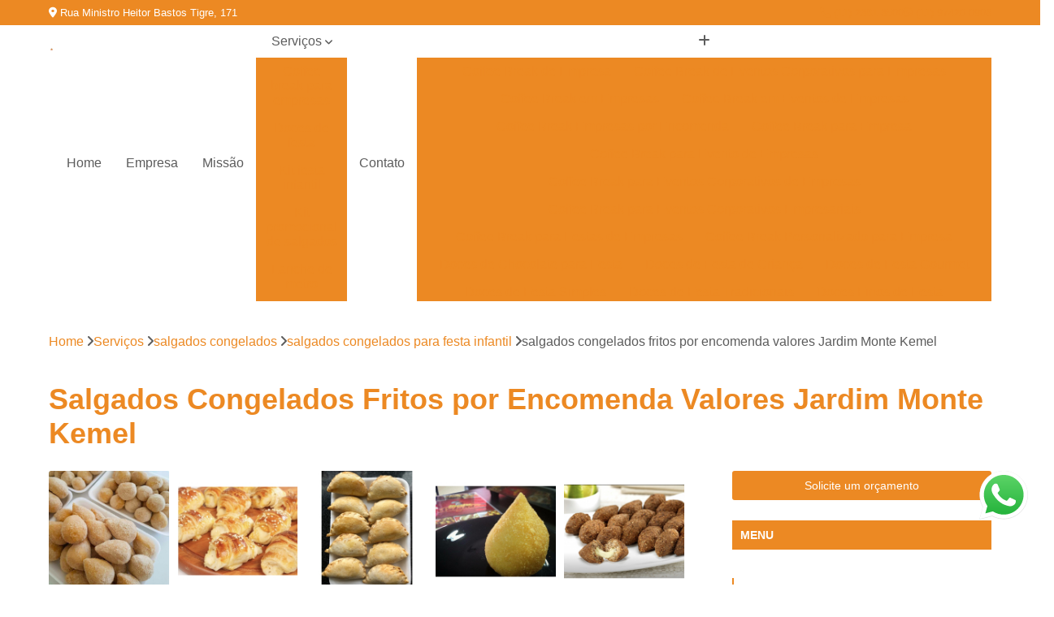

--- FILE ---
content_type: text/html; charset=utf-8
request_url: https://salgados.mestredossalgados.com.br/salgados-congelados/salgados-congelados-para-festa-infantil/salgados-congelados-fritos-por-encomenda-valores-jardim-monte-kemel
body_size: 16992
content:

<!DOCTYPE html>
<!--[if lt IE 7]>      <html class="no-js lt-ie9 lt-ie8 lt-ie7"> <![endif]-->
<!--[if IE 7]>         <html class="no-js lt-ie9 lt-ie8"> <![endif]-->
<!--[if IE 8]>         <html class="no-js lt-ie9"> <![endif]-->
<!--[if gt IE 8]><!-->
<html class="no-js" lang="pt-br"> <!--<![endif]-->

<head>


	
     <link rel="shortcut icon" href="https://salgados.mestredossalgados.com.br/imagens/favicon.ico">
   
   
     <meta name="google-site-verification" content="Y_p9mPPnRONnLIn6AkgSCkN5kVIjLQ361K8oyg3nuYo">
  
            <meta name="msvalidate.01" content="C6C863CB6F6FF962CE6D2636592AF74C">
    
        


    
    <meta name="keywords" content="salgados congelados para festa infantil, salgados, congelados, festa, infantil">
    <meta name="viewport" content="width=device-width, initial-scale=1.0">
    <meta name="geo.position"
          content=";">
    <meta name="geo.region" content="">
    <meta name="geo.placename" content="">
    <meta name="ICBM"
          content=",">
    <meta name="robots" content="index,follow">
    <meta name="rating" content="General">
    <meta name="revisit-after" content="7 days">
    <meta name="author" content="Mestre dos Salgados">
    <meta property="region" content="Brasil">
    <meta property="og:title"
          content="Salgados Congelados Fritos por Encomenda Valores Jardim Monte Kemel - Salgados Congelados para Festa Infantil - Mestre dos Salgados Salgados para Festa">
    <meta property="type" content="article">
    <meta property="image"
          content="https://salgados.mestredossalgados.com.br/imagens/logo.png">
    <meta property="og:url"
          content="https://salgados.mestredossalgados.com.br/salgados-congelados/salgados-congelados-para-festa-infantil/salgados-congelados-fritos-por-encomenda-valores-jardim-monte-kemel">
    <meta property="description" content="">
    <meta property="site_name" content="Mestre dos Salgados">
        <link rel="canonical" href="https://salgados.mestredossalgados.com.br/salgados-congelados/salgados-congelados-para-festa-infantil/salgados-congelados-fritos-por-encomenda-valores-jardim-monte-kemel">

        <meta name="idProjeto" content="4396">

      <link rel="stylesheet" href="https://salgados.mestredossalgados.com.br/css/normalize.css" >
	<link rel="stylesheet" href="https://salgados.mestredossalgados.com.br/css/style-base.css" >
	<link rel="stylesheet" href="https://salgados.mestredossalgados.com.br/css/style.css" >
	<link rel="stylesheet" href="https://salgados.mestredossalgados.com.br/css/mpi-1.0.css" >
	<link rel="stylesheet" href="https://salgados.mestredossalgados.com.br/css/menu-hamburger.css" >
	<link rel="stylesheet" href="https://salgados.mestredossalgados.com.br/owl/owl.theme.default.min.css" >
	<link rel="stylesheet" href="https://salgados.mestredossalgados.com.br/fancybox/jquery.fancybox.min.css" >
	<link rel="stylesheet" href="https://salgados.mestredossalgados.com.br/js/sweetalert/css/sweetalert.css" >

      <title>Salgados Congelados Fritos por Encomenda Valores Jardim Monte Kemel - Salgados Congelados para Festa Infantil - Mestre dos Salgados Salgados para Festa</title>
      <base href="https://salgados.mestredossalgados.com.br/">


      <style>
         .owl-carousel,.owl-carousel .owl-item{-webkit-tap-highlight-color:transparent;position:relative}.owl-carousel{display:none;width:100%;z-index:1}.owl-carousel .owl-stage{position:relative;-ms-touch-action:pan-Y;touch-action:manipulation;-moz-backface-visibility:hidden}.owl-carousel .owl-stage:after{content:".";display:block;clear:both;visibility:hidden;line-height:0;height:0}.owl-carousel .owl-stage-outer{position:relative;overflow:hidden;-webkit-transform:translate3d(0,0,0)}.owl-carousel .owl-item,.owl-carousel .owl-wrapper{-webkit-backface-visibility:hidden;-moz-backface-visibility:hidden;-ms-backface-visibility:hidden;-webkit-transform:translate3d(0,0,0);-moz-transform:translate3d(0,0,0);-ms-transform:translate3d(0,0,0)}.owl-carousel .owl-item{min-height:1px;float:left;-webkit-backface-visibility:hidden;-webkit-touch-callout:none}.owl-carousel .owl-item img{display:block;width:100%}.owl-carousel .owl-dots.disabled,.owl-carousel .owl-nav.disabled{display:none}.no-js .owl-carousel,.owl-carousel.owl-loaded{display:block}.owl-carousel .owl-dot,.owl-carousel .owl-nav .owl-next,.owl-carousel .owl-nav .owl-prev{cursor:pointer;-webkit-user-select:none;-khtml-user-select:none;-moz-user-select:none;-ms-user-select:none;user-select:none}.owl-carousel .owl-nav button.owl-next,.owl-carousel .owl-nav button.owl-prev,.owl-carousel button.owl-dot{background:0 0;color:inherit;border:none;padding:0!important;font:inherit}.owl-carousel.owl-loading{opacity:0;display:block}.owl-carousel.owl-hidden{opacity:0}.owl-carousel.owl-refresh .owl-item{visibility:hidden}.owl-carousel.owl-drag .owl-item{-ms-touch-action:pan-y;touch-action:pan-y;-webkit-user-select:none;-moz-user-select:none;-ms-user-select:none;user-select:none}.owl-carousel.owl-grab{cursor:move;cursor:grab}.owl-carousel.owl-rtl{direction:rtl}.owl-carousel.owl-rtl .owl-item{float:right}.owl-carousel .animated{animation-duration:1s;animation-fill-mode:both}.owl-carousel .owl-animated-in{z-index:0}.owl-carousel .owl-animated-out{z-index:1}.owl-carousel .fadeOut{animation-name:fadeOut}@keyframes fadeOut{0%{opacity:1}100%{opacity:0}}.owl-height{transition:height .5s ease-in-out}.owl-carousel .owl-item .owl-lazy{opacity:0;transition:opacity .4s ease}.owl-carousel .owl-item .owl-lazy:not([src]),.owl-carousel .owl-item .owl-lazy[src^=""]{max-height:0}.owl-carousel .owl-item img.owl-lazy{transform-style:preserve-3d}.owl-carousel .owl-video-wrapper{position:relative;height:100%;background:#000}.owl-carousel .owl-video-play-icon{position:absolute;height:80px;width:80px;left:50%;top:50%;margin-left:-40px;margin-top:-40px;background:url(owl.video.play.png) no-repeat;cursor:pointer;z-index:1;-webkit-backface-visibility:hidden;transition:transform .1s ease}.owl-carousel .owl-video-play-icon:hover{-ms-transform:scale(1.3,1.3);transform:scale(1.3,1.3)}.owl-carousel .owl-video-playing .owl-video-play-icon,.owl-carousel .owl-video-playing .owl-video-tn{display:none}.owl-carousel .owl-video-tn{opacity:0;height:100%;background-position:center center;background-repeat:no-repeat;background-size:contain;transition:opacity .4s ease}.owl-carousel .owl-video-frame{position:relative;z-index:1;height:100%;width:100%}
        </style>

<!-- Desenvolvido com MPI Technology® -->


    <!-- Google Tag Manager -->
  <script>(function(w,d,s,l,i){w[l]=w[l]||[];w[l].push({'gtm.start':
        new Date().getTime(),event:'gtm.js'});var f=d.getElementsByTagName(s)[0],
        j=d.createElement(s),dl=l!='dataLayer'?'&l='+l:'';j.async=true;j.src=
        'https://www.googletagmanager.com/gtm.js?id='+i+dl;f.parentNode.insertBefore(j,f);
        })(window,document,'script','dataLayer','GTM-WTXN7C5');</script>
        <!-- End Google Tag Manager -->
       
   <link rel="stylesheet" href="https://salgados.mestredossalgados.com.br/css/personalizado.css">

</head>




<!-- Desenvolvido por BUSCA CLIENTES - www.buscaclientes.com.br -->




<body class="mpi-body" data-pagina="f3e080d37ff0eb98e70c1f4de7a04c15">

    
	<!-- Google Tag Manager (noscript) -->
	<noscript><iframe src="https://www.googletagmanager.com/ns.html?id=GTM-WTXN7C5" height="0" width="0" style="display:none;visibility:hidden"></iframe></noscript>
	<!-- End Google Tag Manager (noscript) -->
	

  <!-- Página de Big (paginaimagem) -->
                  
                         
         
      
  <header>

    <div id="scrollheader" class="header-desktop">
        <div class="topo">
            <div class="wrapper">
                <div class="d-flex align-items-center justify-content-between">
                    <span><i class="fas fa-map-marker-alt" aria-hidden="true"></i>
                        Rua Ministro Heitor Bastos Tigre, 171                     </span>
                    <div class="d-flex align-items-center justify-content-between gap-10">
                                                    <a href="tel: +551123613500"><i class=" fas fa-phone"></i>
                                (11) 2361-3500                            </a>
                                                                                                <a href="tel: +5511974200908"><i class=" fab fa-whatsapp"></i>
                                        (11) 97420-0908                                    </a>
                                                        </div>
                </div>
            </div>
            <div class="clear"></div>
        </div>

        <div class="wrapper">
            <div class="d-flex flex-sm-column flex-align-items-center justify-content-between justify-content-md-center gap-20">
                <div class="logo">
                    <a rel="nofollow" href="https://salgados.mestredossalgados.com.br/" title="Voltar a página inicial">
                        <img src="https://salgados.mestredossalgados.com.br/imagens/logo.png" alt="Mestre dos Salgados" title="Mestre dos Salgados" width="200">
                    </a>
                </div>
                <div class="d-flex align-items-center justify-content-end justify-content-md-center gap-20">
                    <nav id="menu">
                        <ul>
                            
                                    
                                                            <li><a class="btn-home" data-area="paginaHome" href="https://salgados.mestredossalgados.com.br/" title="Home">Home</a></li>
                                    
                                                            <li><a  href="https://salgados.mestredossalgados.com.br/empresa" title="Empresa">Empresa</a></li>
                                    
                                                            <li><a  href="https://salgados.mestredossalgados.com.br/missao" title="Missão">Missão</a></li>
                                    
                                                            <li class="dropdown"><a  href="https://salgados.mestredossalgados.com.br/servicos" title="Serviços">Serviços</a>                                                                                                                                            <ul class="sub-menu ">                                                                                <li class="dropdown"><a href="https://salgados.mestredossalgados.com.br/coffee-break-para-empresas" title="coffee break para empresas">Coffee break para empresas</a>

                                                                                </li>                                                                                <li class="dropdown"><a href="https://salgados.mestredossalgados.com.br/doces-de-festa" title="doces de festa">Doces de festa</a>

                                                                                </li>                                                                                <li class="dropdown"><a href="https://salgados.mestredossalgados.com.br/kit-festa-infantil" title="kit festa infantil">Kit festa infantil</a>

                                                                                </li>                                                                                <li class="dropdown"><a href="https://salgados.mestredossalgados.com.br/kit-promocional-de-salgados" title="kit promocional de salgados">Kit promocional de salgados</a>

                                                                                </li>                                                                                <li class="dropdown"><a href="https://salgados.mestredossalgados.com.br/lanche-de-metro" title="lanche de metro">Lanche de metro</a>

                                                                                </li>                                                                                <li class="dropdown"><a href="https://salgados.mestredossalgados.com.br/salgados-congelados" title="salgados congelados">Salgados congelados</a>

                                                                                </li>                                                                                <li class="dropdown"><a href="https://salgados.mestredossalgados.com.br/salgados-para-aniversario" title="salgados para aniversário">Salgados para aniversário</a>

                                                                                </li>                                                                                <li class="dropdown"><a href="https://salgados.mestredossalgados.com.br/salgados-para-festa" title="salgados para festa">Salgados para festa</a>

                                                                                </li>                                                                                <li class="dropdown"><a href="https://salgados.mestredossalgados.com.br/salgados-para-festa-infantil" title="salgados para festa infantil">Salgados para festa infantil</a>

                                                                                </li>                                                                                <li class="dropdown"><a href="https://salgados.mestredossalgados.com.br/salgados-para-revenda" title="salgados para revenda">Salgados para revenda</a>

                                                                                </li>                                                                        </ul>
                                                                    </li>
                                                                                                                                        
                                                            <li><a  href="https://salgados.mestredossalgados.com.br/contato" title="Contato">Contato</a></li>
                                                                                                                    <li class="dropdown" data-icon-menu>
                                                                <a href="https://salgados.mestredossalgados.com.br/servicos" title="Mais informacoes"><i class="fas fa-plus"></i></a>

                                                                <ul class="sub-menu ">
                                                                    
                                                                        <li> <a href="coffee-break-de-empresa" title="Contato">
                                                                                Coffee Break de Empresa                                                                            </a></li>

                                                                        
                                                                        <li> <a href="coffee-break-de-eventos-corporativos-para-empresas" title="Contato">
                                                                                Coffee Break de Eventos Corporativos para Empresas                                                                            </a></li>

                                                                        
                                                                        <li> <a href="coffee-break-em-empresas" title="Contato">
                                                                                Coffee Break em Empresas                                                                            </a></li>

                                                                        
                                                                        <li> <a href="coffee-break-em-eventos-de-empresas" title="Contato">
                                                                                Coffee Break em Eventos de Empresas                                                                            </a></li>

                                                                        
                                                                        <li> <a href="coffee-break-empresas-por-encomenda" title="Contato">
                                                                                Coffee Break Empresas por Encomenda                                                                            </a></li>

                                                                        
                                                                        <li> <a href="coffee-break-para-empresa" title="Contato">
                                                                                Coffee Break para Empresa                                                                            </a></li>

                                                                        
                                                                        <li> <a href="coffee-break-para-evento-de-empresas" title="Contato">
                                                                                Coffee Break para Evento de Empresas                                                                            </a></li>

                                                                        
                                                                        <li> <a href="coffee-break-para-eventos-corporativos-de-empresas" title="Contato">
                                                                                Coffee Break para Eventos Corporativos de Empresas                                                                            </a></li>

                                                                        
                                                                        <li> <a href="coffee-break-para-eventos-corporativos-empresariais" title="Contato">
                                                                                Coffee Break para Eventos Corporativos Empresariais                                                                            </a></li>

                                                                        
                                                                        <li> <a href="coffee-break-para-festas-de-empresas" title="Contato">
                                                                                Coffee Break para Festas de Empresas                                                                            </a></li>

                                                                        
                                                                        <li> <a href="coffee-break-personalizado-para-empresa" title="Contato">
                                                                                Coffee Break Personalizado para Empresa                                                                            </a></li>

                                                                        
                                                                        <li> <a href="doces-de-chocolate-para-festa" title="Contato">
                                                                                Doces de Chocolate para Festa                                                                            </a></li>

                                                                        
                                                                        <li> <a href="doces-de-festa-de-crianca" title="Contato">
                                                                                Doces de Festa de Criança                                                                            </a></li>

                                                                        
                                                                        <li> <a href="doces-de-festa-gourmet" title="Contato">
                                                                                Doces de Festa Gourmet                                                                            </a></li>

                                                                        
                                                                        <li> <a href="doces-de-festa-simples" title="Contato">
                                                                                Doces de Festa Simples                                                                            </a></li>

                                                                        
                                                                        <li> <a href="doces-de-festa-tradicionais" title="Contato">
                                                                                Doces de Festa Tradicionais                                                                            </a></li>

                                                                        
                                                                        <li> <a href="doces-finos-de-festa" title="Contato">
                                                                                Doces Finos de Festa                                                                            </a></li>

                                                                        
                                                                        <li> <a href="doces-finos-para-festa-de-casamento" title="Contato">
                                                                                Doces Finos para Festa de Casamento                                                                            </a></li>

                                                                        
                                                                        <li> <a href="doces-para-festa-de-adulto" title="Contato">
                                                                                Doces para Festa de Adulto                                                                            </a></li>

                                                                        
                                                                        <li> <a href="doces-para-festa-de-debutante" title="Contato">
                                                                                Doces para Festa de Debutante                                                                            </a></li>

                                                                        
                                                                        <li> <a href="doces-para-festa-de-formatura" title="Contato">
                                                                                Doces para Festa de Formatura                                                                            </a></li>

                                                                        
                                                                        <li> <a href="doces-simples-de-festa" title="Contato">
                                                                                Doces Simples de Festa                                                                            </a></li>

                                                                        
                                                                        <li> <a href="kit-de-doces-para-festa-infantil" title="Contato">
                                                                                Kit de Doces para Festa Infantil                                                                            </a></li>

                                                                        
                                                                        <li> <a href="kit-de-festa-infantil" title="Contato">
                                                                                Kit de Festa Infantil                                                                            </a></li>

                                                                        
                                                                        <li> <a href="kit-de-lanche-para-festa-infantil" title="Contato">
                                                                                Kit de Lanche para Festa Infantil                                                                            </a></li>

                                                                        
                                                                        <li> <a href="kit-doces-festa-infantil" title="Contato">
                                                                                Kit Doces Festa Infantil                                                                            </a></li>

                                                                        
                                                                        <li> <a href="kit-doces-para-festa-infantil" title="Contato">
                                                                                Kit Doces para Festa Infantil                                                                            </a></li>

                                                                        
                                                                        <li> <a href="kit-festa-de-aniversario-infantil" title="Contato">
                                                                                Kit Festa de Aniversário Infantil                                                                            </a></li>

                                                                        
                                                                        <li> <a href="kit-lanche-festa-infantil" title="Contato">
                                                                                Kit Lanche Festa Infantil                                                                            </a></li>

                                                                        
                                                                        <li> <a href="kit-lanche-para-festa-infantil" title="Contato">
                                                                                Kit Lanche para Festa Infantil                                                                            </a></li>

                                                                        
                                                                        <li> <a href="kit-lanchinho-festa-infantil" title="Contato">
                                                                                Kit Lanchinho Festa Infantil                                                                            </a></li>

                                                                        
                                                                        <li> <a href="kit-lanchinho-para-festa-infantil" title="Contato">
                                                                                Kit Lanchinho para Festa Infantil                                                                            </a></li>

                                                                        
                                                                        <li> <a href="kit-para-festa-infantil" title="Contato">
                                                                                Kit para Festa Infantil                                                                            </a></li>

                                                                        
                                                                        <li> <a href="kit-promocional-aniversario-salgados" title="Contato">
                                                                                Kit Promocional Aniversário Salgados                                                                            </a></li>

                                                                        
                                                                        <li> <a href="kit-promocional-de-salgado-para-festa" title="Contato">
                                                                                Kit Promocional de Salgado para Festa                                                                            </a></li>

                                                                        
                                                                        <li> <a href="kit-promocional-de-salgados-para-festa" title="Contato">
                                                                                Kit Promocional de Salgados para Festa                                                                            </a></li>

                                                                        
                                                                        <li> <a href="kit-promocional-festa-salgados" title="Contato">
                                                                                Kit Promocional Festa Salgados                                                                            </a></li>

                                                                        
                                                                        <li> <a href="kit-promocional-festa-salgados-assados" title="Contato">
                                                                                Kit Promocional Festa Salgados Assados                                                                            </a></li>

                                                                        
                                                                        <li> <a href="kit-promocional-salgados-cento" title="Contato">
                                                                                Kit Promocional Salgados Cento                                                                            </a></li>

                                                                        
                                                                        <li> <a href="kit-promocional-salgados-de-festa" title="Contato">
                                                                                Kit Promocional Salgados de Festa                                                                            </a></li>

                                                                        
                                                                        <li> <a href="kit-promocional-salgados-festa" title="Contato">
                                                                                Kit Promocional Salgados Festa                                                                            </a></li>

                                                                        
                                                                        <li> <a href="kit-promocional-salgados-festa-infantil" title="Contato">
                                                                                Kit Promocional Salgados Festa Infantil                                                                            </a></li>

                                                                        
                                                                        <li> <a href="kit-promocional-salgados-para-festa" title="Contato">
                                                                                Kit Promocional Salgados para Festa                                                                            </a></li>

                                                                        
                                                                        <li> <a href="kit-promocional-salgados-para-festa-infantil" title="Contato">
                                                                                Kit Promocional Salgados para Festa Infantil                                                                            </a></li>

                                                                        
                                                                        <li> <a href="lanche-de-metro-de-frango" title="Contato">
                                                                                Lanche de Metro de Frango                                                                            </a></li>

                                                                        
                                                                        <li> <a href="lanche-de-metro-de-presunto-cozido" title="Contato">
                                                                                Lanche de Metro de Presunto Cozido                                                                            </a></li>

                                                                        
                                                                        <li> <a href="lanche-de-metro-de-presunto-e-queijo" title="Contato">
                                                                                Lanche de Metro de Presunto e Queijo                                                                            </a></li>

                                                                        
                                                                        <li> <a href="lanche-de-metro-de-queijo" title="Contato">
                                                                                Lanche de Metro de Queijo                                                                            </a></li>

                                                                        
                                                                        <li> <a href="lanche-de-metro-de-salame" title="Contato">
                                                                                Lanche de Metro de Salame                                                                            </a></li>

                                                                        
                                                                        <li> <a href="lanche-de-metro-natural" title="Contato">
                                                                                Lanche de Metro Natural                                                                            </a></li>

                                                                        
                                                                        <li> <a href="lanche-de-metro-presunto-e-queijo" title="Contato">
                                                                                Lanche de Metro Presunto e Queijo                                                                            </a></li>

                                                                        
                                                                        <li> <a href="lanche-de-metro-salame" title="Contato">
                                                                                Lanche de Metro Salame                                                                            </a></li>

                                                                        
                                                                        <li> <a href="lanche-de-metro-vegetariano" title="Contato">
                                                                                Lanche de Metro Vegetariano                                                                            </a></li>

                                                                        
                                                                        <li> <a href="lanche-metro-de-frango" title="Contato">
                                                                                Lanche Metro de Frango                                                                            </a></li>

                                                                        
                                                                        <li> <a href="salgados-congelados-assados" title="Contato">
                                                                                Salgados Congelados Assados                                                                            </a></li>

                                                                        
                                                                        <li> <a href="salgados-congelados-assados-por-encomenda" title="Contato">
                                                                                Salgados Congelados Assados por Encomenda                                                                            </a></li>

                                                                        
                                                                        <li> <a href="salgados-congelados-de-forno" title="Contato">
                                                                                Salgados Congelados de Forno                                                                            </a></li>

                                                                        
                                                                        <li> <a href="salgados-congelados-festa" title="Contato">
                                                                                Salgados Congelados Festa                                                                            </a></li>

                                                                        
                                                                        <li> <a href="salgados-congelados-fritos" title="Contato">
                                                                                Salgados Congelados Fritos                                                                            </a></li>

                                                                        
                                                                        <li> <a href="salgados-congelados-fritos-por-encomenda" title="Contato">
                                                                                Salgados Congelados Fritos por Encomenda                                                                            </a></li>

                                                                        
                                                                        <li> <a href="salgados-congelados-para-assar" title="Contato">
                                                                                Salgados Congelados para Assar                                                                            </a></li>

                                                                        
                                                                        <li> <a href="salgados-congelados-para-festa" title="Contato">
                                                                                Salgados Congelados para Festa                                                                            </a></li>

                                                                        
                                                                        <li> <a href="salgados-congelados-para-festa-infantil" title="Contato">
                                                                                Salgados Congelados para Festa Infantil                                                                            </a></li>

                                                                        
                                                                        <li> <a href="salgados-congelados-para-festas-por-encomenda" title="Contato">
                                                                                Salgados Congelados para Festas por Encomenda                                                                            </a></li>

                                                                        
                                                                        <li> <a href="salgados-congelados-por-encomenda" title="Contato">
                                                                                Salgados Congelados por Encomenda                                                                            </a></li>

                                                                        
                                                                        <li> <a href="salgados-aniversario" title="Contato">
                                                                                Salgados Aniversário                                                                            </a></li>

                                                                        
                                                                        <li> <a href="salgados-aniversario-festa" title="Contato">
                                                                                Salgados Aniversário Festa                                                                            </a></li>

                                                                        
                                                                        <li> <a href="salgados-de-aniversario" title="Contato">
                                                                                Salgados de Aniversário                                                                            </a></li>

                                                                        
                                                                        <li> <a href="salgados-de-aniversario-infantil" title="Contato">
                                                                                Salgados de Aniversário Infantil                                                                            </a></li>

                                                                        
                                                                        <li> <a href="salgados-de-festa-de-aniversario" title="Contato">
                                                                                Salgados de Festa de Aniversário                                                                            </a></li>

                                                                        
                                                                        <li> <a href="salgados-para-aniversario-infantil" title="Contato">
                                                                                Salgados para Aniversário Infantil                                                                            </a></li>

                                                                        
                                                                        <li> <a href="salgados-para-aniversario-simples" title="Contato">
                                                                                Salgados para Aniversário Simples                                                                            </a></li>

                                                                        
                                                                        <li> <a href="salgados-para-festa-de-aniversario" title="Contato">
                                                                                Salgados para Festa de Aniversário                                                                            </a></li>

                                                                        
                                                                        <li> <a href="salgados-para-festas-de-aniversario" title="Contato">
                                                                                Salgados para Festas de Aniversário                                                                            </a></li>

                                                                        
                                                                        <li> <a href="salgados-para-festas-de-aniversario-infantil" title="Contato">
                                                                                Salgados para Festas de Aniversário Infantil                                                                            </a></li>

                                                                        
                                                                        <li> <a href="salgados-simples-para-aniversario" title="Contato">
                                                                                Salgados Simples para Aniversário                                                                            </a></li>

                                                                        
                                                                        <li> <a href="salgados-assados-para-festa" title="Contato">
                                                                                Salgados Assados para Festa                                                                            </a></li>

                                                                        
                                                                        <li> <a href="salgados-de-forno-para-festa" title="Contato">
                                                                                Salgados de Forno para Festa                                                                            </a></li>

                                                                        
                                                                        <li> <a href="salgados-diferentes-para-festa" title="Contato">
                                                                                Salgados Diferentes para Festa                                                                            </a></li>

                                                                        
                                                                        <li> <a href="salgados-finos-para-festa-de-quinze-anos" title="Contato">
                                                                                Salgados Finos para Festa de Quinze Anos                                                                            </a></li>

                                                                        
                                                                        <li> <a href="salgados-fritos-para-festa" title="Contato">
                                                                                Salgados Fritos para Festa                                                                            </a></li>

                                                                        
                                                                        <li> <a href="salgados-para-festa-assados" title="Contato">
                                                                                Salgados para Festa Assados                                                                            </a></li>

                                                                        
                                                                        <li> <a href="salgados-para-festa-de-1-ano" title="Contato">
                                                                                Salgados para Festa de 1 Ano                                                                            </a></li>

                                                                        
                                                                        <li> <a href="salgados-para-festa-de-casamento" title="Contato">
                                                                                Salgados para Festa de Casamento                                                                            </a></li>

                                                                        
                                                                        <li> <a href="salgados-para-festa-de-quinze-anos" title="Contato">
                                                                                Salgados para Festa de Quinze Anos                                                                            </a></li>

                                                                        
                                                                        <li> <a href="salgados-para-festa-finos" title="Contato">
                                                                                Salgados para Festa Finos                                                                            </a></li>

                                                                        
                                                                        <li> <a href="salgados-simples-para-festa" title="Contato">
                                                                                Salgados Simples para Festa                                                                            </a></li>

                                                                        
                                                                        <li> <a href="salgados-assados-para-festa-infantil" title="Contato">
                                                                                Salgados Assados para Festa Infantil                                                                            </a></li>

                                                                        
                                                                        <li> <a href="salgados-de-forno-festa-infantil" title="Contato">
                                                                                Salgados de Forno Festa Infantil                                                                            </a></li>

                                                                        
                                                                        <li> <a href="salgados-de-forno-para-festa-infantil" title="Contato">
                                                                                Salgados de Forno para Festa Infantil                                                                            </a></li>

                                                                        
                                                                        <li> <a href="salgados-diferentes-de-festa-infantil" title="Contato">
                                                                                Salgados Diferentes de Festa Infantil                                                                            </a></li>

                                                                        
                                                                        <li> <a href="salgados-diferentes-festa-infantil" title="Contato">
                                                                                Salgados Diferentes Festa Infantil                                                                            </a></li>

                                                                        
                                                                        <li> <a href="salgados-diferentes-para-festa-infantil" title="Contato">
                                                                                Salgados Diferentes para Festa Infantil                                                                            </a></li>

                                                                        
                                                                        <li> <a href="salgados-finos-para-festa-infantil" title="Contato">
                                                                                Salgados Finos para Festa Infantil                                                                            </a></li>

                                                                        
                                                                        <li> <a href="salgados-fritos-para-festa-infantil" title="Contato">
                                                                                Salgados Fritos para Festa Infantil                                                                            </a></li>

                                                                        
                                                                        <li> <a href="salgados-para-festa-de-aniversario-infantil" title="Contato">
                                                                                Salgados para Festa de Aniversário Infantil                                                                            </a></li>

                                                                        
                                                                        <li> <a href="salgados-para-festa-infantil-assados" title="Contato">
                                                                                Salgados para Festa Infantil Assados                                                                            </a></li>

                                                                        
                                                                        <li> <a href="salgados-simples-para-festa-infantil" title="Contato">
                                                                                Salgados Simples para Festa Infantil                                                                            </a></li>

                                                                        
                                                                        <li> <a href="salgados-tradicionais-para-festa-infantil" title="Contato">
                                                                                Salgados Tradicionais para Festa Infantil                                                                            </a></li>

                                                                        
                                                                        <li> <a href="revenda-de-salgados-para-lanchonete" title="Contato">
                                                                                Revenda de Salgados para Lanchonete                                                                            </a></li>

                                                                        
                                                                        <li> <a href="salgados-assados-para-revenda" title="Contato">
                                                                                Salgados Assados para Revenda                                                                            </a></li>

                                                                        
                                                                        <li> <a href="salgados-congelados-para-revenda" title="Contato">
                                                                                Salgados Congelados para Revenda                                                                            </a></li>

                                                                        
                                                                        <li> <a href="salgados-de-forno-para-revenda" title="Contato">
                                                                                Salgados de Forno para Revenda                                                                            </a></li>

                                                                        
                                                                        <li> <a href="salgados-de-forno-revenda" title="Contato">
                                                                                Salgados de Forno Revenda                                                                            </a></li>

                                                                        
                                                                        <li> <a href="salgados-folheados-para-revenda" title="Contato">
                                                                                Salgados Folheados para Revenda                                                                            </a></li>

                                                                        
                                                                        <li> <a href="salgados-grandes-para-revenda" title="Contato">
                                                                                Salgados Grandes para Revenda                                                                            </a></li>

                                                                        
                                                                        <li> <a href="salgados-integrais-para-revenda" title="Contato">
                                                                                Salgados Integrais para Revenda                                                                            </a></li>

                                                                        
                                                                        <li> <a href="salgados-para-revenda-em-lanchonete" title="Contato">
                                                                                Salgados para Revenda em Lanchonete                                                                            </a></li>

                                                                        
                                                                        <li> <a href="salgados-prontos-para-revender" title="Contato">
                                                                                Salgados Prontos para Revender                                                                            </a></li>

                                                                        
                                                                </ul>

                                                            </li>
                                                            

                        </ul>



                    </nav>

                </div>
            </div>
        </div>
        <div class="clear"></div>
    </div>


    <div id="header-block"></div>



    <div class="header-mobile">
        <div class="wrapper">
            <div class="header-mobile__logo">
                <a rel="nofollow" href="https://salgados.mestredossalgados.com.br/" title="Voltar a página inicial">
                    <img src="https://salgados.mestredossalgados.com.br/imagens/logo.png" alt="Mestre dos Salgados" title="Mestre dos Salgados" width="200">
                </a>
            </div>
            <div class="header__navigation">
                <!--navbar-->
                <nav id="menu-hamburger">
                    <!-- Collapse button -->
                    <div class="menu__collapse">
                        <button class="collapse__icon" aria-label="Menu">
                            <span class="collapse__icon--1"></span>
                            <span class="collapse__icon--2"></span>
                            <span class="collapse__icon--3"></span>
                        </button>
                    </div>

                    <!-- collapsible content -->
                    <div class="menu__collapsible">
                        <div class="wrapper">
                            <!-- links -->
                            <ul class="menu__items droppable">

                                
                                        

                                                                <li><a class="btn-home" data-area="paginaHome" href="https://salgados.mestredossalgados.com.br/" title="Home">Home</a></li>
                                        

                                                                <li><a  href="https://salgados.mestredossalgados.com.br/empresa" title="Empresa">Empresa</a></li>
                                        

                                                                <li><a  href="https://salgados.mestredossalgados.com.br/missao" title="Missão">Missão</a></li>
                                        

                                                                <li class="dropdown"><a  href="https://salgados.mestredossalgados.com.br/servicos" title="Serviços">Serviços</a>                                                                                                                                                    <ul class="sub-menu ">                                                                                    <li class="dropdown"><a href="https://salgados.mestredossalgados.com.br/coffee-break-para-empresas" title="coffee break para empresas">Coffee break para empresas</a>

                                                                                    </li>                                                                                    <li class="dropdown"><a href="https://salgados.mestredossalgados.com.br/doces-de-festa" title="doces de festa">Doces de festa</a>

                                                                                    </li>                                                                                    <li class="dropdown"><a href="https://salgados.mestredossalgados.com.br/kit-festa-infantil" title="kit festa infantil">Kit festa infantil</a>

                                                                                    </li>                                                                                    <li class="dropdown"><a href="https://salgados.mestredossalgados.com.br/kit-promocional-de-salgados" title="kit promocional de salgados">Kit promocional de salgados</a>

                                                                                    </li>                                                                                    <li class="dropdown"><a href="https://salgados.mestredossalgados.com.br/lanche-de-metro" title="lanche de metro">Lanche de metro</a>

                                                                                    </li>                                                                                    <li class="dropdown"><a href="https://salgados.mestredossalgados.com.br/salgados-congelados" title="salgados congelados">Salgados congelados</a>

                                                                                    </li>                                                                                    <li class="dropdown"><a href="https://salgados.mestredossalgados.com.br/salgados-para-aniversario" title="salgados para aniversário">Salgados para aniversário</a>

                                                                                    </li>                                                                                    <li class="dropdown"><a href="https://salgados.mestredossalgados.com.br/salgados-para-festa" title="salgados para festa">Salgados para festa</a>

                                                                                    </li>                                                                                    <li class="dropdown"><a href="https://salgados.mestredossalgados.com.br/salgados-para-festa-infantil" title="salgados para festa infantil">Salgados para festa infantil</a>

                                                                                    </li>                                                                                    <li class="dropdown"><a href="https://salgados.mestredossalgados.com.br/salgados-para-revenda" title="salgados para revenda">Salgados para revenda</a>

                                                                                    </li>                                                                            </ul>
                                                                        </li>
                                                                                                                                                    

                                                                <li><a  href="https://salgados.mestredossalgados.com.br/contato" title="Contato">Contato</a></li>

                                                                                                                            <li class="dropdown" data-icon-menu>
                                                                    <a href="https://salgados.mestredossalgados.com.br/servicos" title="Mais informacoes"><i class="fas fa-plus"></i></a>

                                                                    <ul class="sub-menu ">
                                                                        
                                                                            <li> <a href="coffee-break-de-empresa" title="Contato">
                                                                                    Coffee Break de Empresa                                                                                </a></li>

                                                                            
                                                                            <li> <a href="coffee-break-de-eventos-corporativos-para-empresas" title="Contato">
                                                                                    Coffee Break de Eventos Corporativos para Empresas                                                                                </a></li>

                                                                            
                                                                            <li> <a href="coffee-break-em-empresas" title="Contato">
                                                                                    Coffee Break em Empresas                                                                                </a></li>

                                                                            
                                                                            <li> <a href="coffee-break-em-eventos-de-empresas" title="Contato">
                                                                                    Coffee Break em Eventos de Empresas                                                                                </a></li>

                                                                            
                                                                            <li> <a href="coffee-break-empresas-por-encomenda" title="Contato">
                                                                                    Coffee Break Empresas por Encomenda                                                                                </a></li>

                                                                            
                                                                            <li> <a href="coffee-break-para-empresa" title="Contato">
                                                                                    Coffee Break para Empresa                                                                                </a></li>

                                                                            
                                                                            <li> <a href="coffee-break-para-evento-de-empresas" title="Contato">
                                                                                    Coffee Break para Evento de Empresas                                                                                </a></li>

                                                                            
                                                                            <li> <a href="coffee-break-para-eventos-corporativos-de-empresas" title="Contato">
                                                                                    Coffee Break para Eventos Corporativos de Empresas                                                                                </a></li>

                                                                            
                                                                            <li> <a href="coffee-break-para-eventos-corporativos-empresariais" title="Contato">
                                                                                    Coffee Break para Eventos Corporativos Empresariais                                                                                </a></li>

                                                                            
                                                                            <li> <a href="coffee-break-para-festas-de-empresas" title="Contato">
                                                                                    Coffee Break para Festas de Empresas                                                                                </a></li>

                                                                            
                                                                            <li> <a href="coffee-break-personalizado-para-empresa" title="Contato">
                                                                                    Coffee Break Personalizado para Empresa                                                                                </a></li>

                                                                            
                                                                            <li> <a href="doces-de-chocolate-para-festa" title="Contato">
                                                                                    Doces de Chocolate para Festa                                                                                </a></li>

                                                                            
                                                                            <li> <a href="doces-de-festa-de-crianca" title="Contato">
                                                                                    Doces de Festa de Criança                                                                                </a></li>

                                                                            
                                                                            <li> <a href="doces-de-festa-gourmet" title="Contato">
                                                                                    Doces de Festa Gourmet                                                                                </a></li>

                                                                            
                                                                            <li> <a href="doces-de-festa-simples" title="Contato">
                                                                                    Doces de Festa Simples                                                                                </a></li>

                                                                            
                                                                            <li> <a href="doces-de-festa-tradicionais" title="Contato">
                                                                                    Doces de Festa Tradicionais                                                                                </a></li>

                                                                            
                                                                            <li> <a href="doces-finos-de-festa" title="Contato">
                                                                                    Doces Finos de Festa                                                                                </a></li>

                                                                            
                                                                            <li> <a href="doces-finos-para-festa-de-casamento" title="Contato">
                                                                                    Doces Finos para Festa de Casamento                                                                                </a></li>

                                                                            
                                                                            <li> <a href="doces-para-festa-de-adulto" title="Contato">
                                                                                    Doces para Festa de Adulto                                                                                </a></li>

                                                                            
                                                                            <li> <a href="doces-para-festa-de-debutante" title="Contato">
                                                                                    Doces para Festa de Debutante                                                                                </a></li>

                                                                            
                                                                            <li> <a href="doces-para-festa-de-formatura" title="Contato">
                                                                                    Doces para Festa de Formatura                                                                                </a></li>

                                                                            
                                                                            <li> <a href="doces-simples-de-festa" title="Contato">
                                                                                    Doces Simples de Festa                                                                                </a></li>

                                                                            
                                                                            <li> <a href="kit-de-doces-para-festa-infantil" title="Contato">
                                                                                    Kit de Doces para Festa Infantil                                                                                </a></li>

                                                                            
                                                                            <li> <a href="kit-de-festa-infantil" title="Contato">
                                                                                    Kit de Festa Infantil                                                                                </a></li>

                                                                            
                                                                            <li> <a href="kit-de-lanche-para-festa-infantil" title="Contato">
                                                                                    Kit de Lanche para Festa Infantil                                                                                </a></li>

                                                                            
                                                                            <li> <a href="kit-doces-festa-infantil" title="Contato">
                                                                                    Kit Doces Festa Infantil                                                                                </a></li>

                                                                            
                                                                            <li> <a href="kit-doces-para-festa-infantil" title="Contato">
                                                                                    Kit Doces para Festa Infantil                                                                                </a></li>

                                                                            
                                                                            <li> <a href="kit-festa-de-aniversario-infantil" title="Contato">
                                                                                    Kit Festa de Aniversário Infantil                                                                                </a></li>

                                                                            
                                                                            <li> <a href="kit-lanche-festa-infantil" title="Contato">
                                                                                    Kit Lanche Festa Infantil                                                                                </a></li>

                                                                            
                                                                            <li> <a href="kit-lanche-para-festa-infantil" title="Contato">
                                                                                    Kit Lanche para Festa Infantil                                                                                </a></li>

                                                                            
                                                                            <li> <a href="kit-lanchinho-festa-infantil" title="Contato">
                                                                                    Kit Lanchinho Festa Infantil                                                                                </a></li>

                                                                            
                                                                            <li> <a href="kit-lanchinho-para-festa-infantil" title="Contato">
                                                                                    Kit Lanchinho para Festa Infantil                                                                                </a></li>

                                                                            
                                                                            <li> <a href="kit-para-festa-infantil" title="Contato">
                                                                                    Kit para Festa Infantil                                                                                </a></li>

                                                                            
                                                                            <li> <a href="kit-promocional-aniversario-salgados" title="Contato">
                                                                                    Kit Promocional Aniversário Salgados                                                                                </a></li>

                                                                            
                                                                            <li> <a href="kit-promocional-de-salgado-para-festa" title="Contato">
                                                                                    Kit Promocional de Salgado para Festa                                                                                </a></li>

                                                                            
                                                                            <li> <a href="kit-promocional-de-salgados-para-festa" title="Contato">
                                                                                    Kit Promocional de Salgados para Festa                                                                                </a></li>

                                                                            
                                                                            <li> <a href="kit-promocional-festa-salgados" title="Contato">
                                                                                    Kit Promocional Festa Salgados                                                                                </a></li>

                                                                            
                                                                            <li> <a href="kit-promocional-festa-salgados-assados" title="Contato">
                                                                                    Kit Promocional Festa Salgados Assados                                                                                </a></li>

                                                                            
                                                                            <li> <a href="kit-promocional-salgados-cento" title="Contato">
                                                                                    Kit Promocional Salgados Cento                                                                                </a></li>

                                                                            
                                                                            <li> <a href="kit-promocional-salgados-de-festa" title="Contato">
                                                                                    Kit Promocional Salgados de Festa                                                                                </a></li>

                                                                            
                                                                            <li> <a href="kit-promocional-salgados-festa" title="Contato">
                                                                                    Kit Promocional Salgados Festa                                                                                </a></li>

                                                                            
                                                                            <li> <a href="kit-promocional-salgados-festa-infantil" title="Contato">
                                                                                    Kit Promocional Salgados Festa Infantil                                                                                </a></li>

                                                                            
                                                                            <li> <a href="kit-promocional-salgados-para-festa" title="Contato">
                                                                                    Kit Promocional Salgados para Festa                                                                                </a></li>

                                                                            
                                                                            <li> <a href="kit-promocional-salgados-para-festa-infantil" title="Contato">
                                                                                    Kit Promocional Salgados para Festa Infantil                                                                                </a></li>

                                                                            
                                                                            <li> <a href="lanche-de-metro-de-frango" title="Contato">
                                                                                    Lanche de Metro de Frango                                                                                </a></li>

                                                                            
                                                                            <li> <a href="lanche-de-metro-de-presunto-cozido" title="Contato">
                                                                                    Lanche de Metro de Presunto Cozido                                                                                </a></li>

                                                                            
                                                                            <li> <a href="lanche-de-metro-de-presunto-e-queijo" title="Contato">
                                                                                    Lanche de Metro de Presunto e Queijo                                                                                </a></li>

                                                                            
                                                                            <li> <a href="lanche-de-metro-de-queijo" title="Contato">
                                                                                    Lanche de Metro de Queijo                                                                                </a></li>

                                                                            
                                                                            <li> <a href="lanche-de-metro-de-salame" title="Contato">
                                                                                    Lanche de Metro de Salame                                                                                </a></li>

                                                                            
                                                                            <li> <a href="lanche-de-metro-natural" title="Contato">
                                                                                    Lanche de Metro Natural                                                                                </a></li>

                                                                            
                                                                            <li> <a href="lanche-de-metro-presunto-e-queijo" title="Contato">
                                                                                    Lanche de Metro Presunto e Queijo                                                                                </a></li>

                                                                            
                                                                            <li> <a href="lanche-de-metro-salame" title="Contato">
                                                                                    Lanche de Metro Salame                                                                                </a></li>

                                                                            
                                                                            <li> <a href="lanche-de-metro-vegetariano" title="Contato">
                                                                                    Lanche de Metro Vegetariano                                                                                </a></li>

                                                                            
                                                                            <li> <a href="lanche-metro-de-frango" title="Contato">
                                                                                    Lanche Metro de Frango                                                                                </a></li>

                                                                            
                                                                            <li> <a href="salgados-congelados-assados" title="Contato">
                                                                                    Salgados Congelados Assados                                                                                </a></li>

                                                                            
                                                                            <li> <a href="salgados-congelados-assados-por-encomenda" title="Contato">
                                                                                    Salgados Congelados Assados por Encomenda                                                                                </a></li>

                                                                            
                                                                            <li> <a href="salgados-congelados-de-forno" title="Contato">
                                                                                    Salgados Congelados de Forno                                                                                </a></li>

                                                                            
                                                                            <li> <a href="salgados-congelados-festa" title="Contato">
                                                                                    Salgados Congelados Festa                                                                                </a></li>

                                                                            
                                                                            <li> <a href="salgados-congelados-fritos" title="Contato">
                                                                                    Salgados Congelados Fritos                                                                                </a></li>

                                                                            
                                                                            <li> <a href="salgados-congelados-fritos-por-encomenda" title="Contato">
                                                                                    Salgados Congelados Fritos por Encomenda                                                                                </a></li>

                                                                            
                                                                            <li> <a href="salgados-congelados-para-assar" title="Contato">
                                                                                    Salgados Congelados para Assar                                                                                </a></li>

                                                                            
                                                                            <li> <a href="salgados-congelados-para-festa" title="Contato">
                                                                                    Salgados Congelados para Festa                                                                                </a></li>

                                                                            
                                                                            <li> <a href="salgados-congelados-para-festa-infantil" title="Contato">
                                                                                    Salgados Congelados para Festa Infantil                                                                                </a></li>

                                                                            
                                                                            <li> <a href="salgados-congelados-para-festas-por-encomenda" title="Contato">
                                                                                    Salgados Congelados para Festas por Encomenda                                                                                </a></li>

                                                                            
                                                                            <li> <a href="salgados-congelados-por-encomenda" title="Contato">
                                                                                    Salgados Congelados por Encomenda                                                                                </a></li>

                                                                            
                                                                            <li> <a href="salgados-aniversario" title="Contato">
                                                                                    Salgados Aniversário                                                                                </a></li>

                                                                            
                                                                            <li> <a href="salgados-aniversario-festa" title="Contato">
                                                                                    Salgados Aniversário Festa                                                                                </a></li>

                                                                            
                                                                            <li> <a href="salgados-de-aniversario" title="Contato">
                                                                                    Salgados de Aniversário                                                                                </a></li>

                                                                            
                                                                            <li> <a href="salgados-de-aniversario-infantil" title="Contato">
                                                                                    Salgados de Aniversário Infantil                                                                                </a></li>

                                                                            
                                                                            <li> <a href="salgados-de-festa-de-aniversario" title="Contato">
                                                                                    Salgados de Festa de Aniversário                                                                                </a></li>

                                                                            
                                                                            <li> <a href="salgados-para-aniversario-infantil" title="Contato">
                                                                                    Salgados para Aniversário Infantil                                                                                </a></li>

                                                                            
                                                                            <li> <a href="salgados-para-aniversario-simples" title="Contato">
                                                                                    Salgados para Aniversário Simples                                                                                </a></li>

                                                                            
                                                                            <li> <a href="salgados-para-festa-de-aniversario" title="Contato">
                                                                                    Salgados para Festa de Aniversário                                                                                </a></li>

                                                                            
                                                                            <li> <a href="salgados-para-festas-de-aniversario" title="Contato">
                                                                                    Salgados para Festas de Aniversário                                                                                </a></li>

                                                                            
                                                                            <li> <a href="salgados-para-festas-de-aniversario-infantil" title="Contato">
                                                                                    Salgados para Festas de Aniversário Infantil                                                                                </a></li>

                                                                            
                                                                            <li> <a href="salgados-simples-para-aniversario" title="Contato">
                                                                                    Salgados Simples para Aniversário                                                                                </a></li>

                                                                            
                                                                            <li> <a href="salgados-assados-para-festa" title="Contato">
                                                                                    Salgados Assados para Festa                                                                                </a></li>

                                                                            
                                                                            <li> <a href="salgados-de-forno-para-festa" title="Contato">
                                                                                    Salgados de Forno para Festa                                                                                </a></li>

                                                                            
                                                                            <li> <a href="salgados-diferentes-para-festa" title="Contato">
                                                                                    Salgados Diferentes para Festa                                                                                </a></li>

                                                                            
                                                                            <li> <a href="salgados-finos-para-festa-de-quinze-anos" title="Contato">
                                                                                    Salgados Finos para Festa de Quinze Anos                                                                                </a></li>

                                                                            
                                                                            <li> <a href="salgados-fritos-para-festa" title="Contato">
                                                                                    Salgados Fritos para Festa                                                                                </a></li>

                                                                            
                                                                            <li> <a href="salgados-para-festa-assados" title="Contato">
                                                                                    Salgados para Festa Assados                                                                                </a></li>

                                                                            
                                                                            <li> <a href="salgados-para-festa-de-1-ano" title="Contato">
                                                                                    Salgados para Festa de 1 Ano                                                                                </a></li>

                                                                            
                                                                            <li> <a href="salgados-para-festa-de-casamento" title="Contato">
                                                                                    Salgados para Festa de Casamento                                                                                </a></li>

                                                                            
                                                                            <li> <a href="salgados-para-festa-de-quinze-anos" title="Contato">
                                                                                    Salgados para Festa de Quinze Anos                                                                                </a></li>

                                                                            
                                                                            <li> <a href="salgados-para-festa-finos" title="Contato">
                                                                                    Salgados para Festa Finos                                                                                </a></li>

                                                                            
                                                                            <li> <a href="salgados-simples-para-festa" title="Contato">
                                                                                    Salgados Simples para Festa                                                                                </a></li>

                                                                            
                                                                            <li> <a href="salgados-assados-para-festa-infantil" title="Contato">
                                                                                    Salgados Assados para Festa Infantil                                                                                </a></li>

                                                                            
                                                                            <li> <a href="salgados-de-forno-festa-infantil" title="Contato">
                                                                                    Salgados de Forno Festa Infantil                                                                                </a></li>

                                                                            
                                                                            <li> <a href="salgados-de-forno-para-festa-infantil" title="Contato">
                                                                                    Salgados de Forno para Festa Infantil                                                                                </a></li>

                                                                            
                                                                            <li> <a href="salgados-diferentes-de-festa-infantil" title="Contato">
                                                                                    Salgados Diferentes de Festa Infantil                                                                                </a></li>

                                                                            
                                                                            <li> <a href="salgados-diferentes-festa-infantil" title="Contato">
                                                                                    Salgados Diferentes Festa Infantil                                                                                </a></li>

                                                                            
                                                                            <li> <a href="salgados-diferentes-para-festa-infantil" title="Contato">
                                                                                    Salgados Diferentes para Festa Infantil                                                                                </a></li>

                                                                            
                                                                            <li> <a href="salgados-finos-para-festa-infantil" title="Contato">
                                                                                    Salgados Finos para Festa Infantil                                                                                </a></li>

                                                                            
                                                                            <li> <a href="salgados-fritos-para-festa-infantil" title="Contato">
                                                                                    Salgados Fritos para Festa Infantil                                                                                </a></li>

                                                                            
                                                                            <li> <a href="salgados-para-festa-de-aniversario-infantil" title="Contato">
                                                                                    Salgados para Festa de Aniversário Infantil                                                                                </a></li>

                                                                            
                                                                            <li> <a href="salgados-para-festa-infantil-assados" title="Contato">
                                                                                    Salgados para Festa Infantil Assados                                                                                </a></li>

                                                                            
                                                                            <li> <a href="salgados-simples-para-festa-infantil" title="Contato">
                                                                                    Salgados Simples para Festa Infantil                                                                                </a></li>

                                                                            
                                                                            <li> <a href="salgados-tradicionais-para-festa-infantil" title="Contato">
                                                                                    Salgados Tradicionais para Festa Infantil                                                                                </a></li>

                                                                            
                                                                            <li> <a href="revenda-de-salgados-para-lanchonete" title="Contato">
                                                                                    Revenda de Salgados para Lanchonete                                                                                </a></li>

                                                                            
                                                                            <li> <a href="salgados-assados-para-revenda" title="Contato">
                                                                                    Salgados Assados para Revenda                                                                                </a></li>

                                                                            
                                                                            <li> <a href="salgados-congelados-para-revenda" title="Contato">
                                                                                    Salgados Congelados para Revenda                                                                                </a></li>

                                                                            
                                                                            <li> <a href="salgados-de-forno-para-revenda" title="Contato">
                                                                                    Salgados de Forno para Revenda                                                                                </a></li>

                                                                            
                                                                            <li> <a href="salgados-de-forno-revenda" title="Contato">
                                                                                    Salgados de Forno Revenda                                                                                </a></li>

                                                                            
                                                                            <li> <a href="salgados-folheados-para-revenda" title="Contato">
                                                                                    Salgados Folheados para Revenda                                                                                </a></li>

                                                                            
                                                                            <li> <a href="salgados-grandes-para-revenda" title="Contato">
                                                                                    Salgados Grandes para Revenda                                                                                </a></li>

                                                                            
                                                                            <li> <a href="salgados-integrais-para-revenda" title="Contato">
                                                                                    Salgados Integrais para Revenda                                                                                </a></li>

                                                                            
                                                                            <li> <a href="salgados-para-revenda-em-lanchonete" title="Contato">
                                                                                    Salgados para Revenda em Lanchonete                                                                                </a></li>

                                                                            
                                                                            <li> <a href="salgados-prontos-para-revender" title="Contato">
                                                                                    Salgados Prontos para Revender                                                                                </a></li>

                                                                            
                                                                    </ul>

                                                                </li>

                                                                


                            </ul>


                            <!-- links -->
                        </div>
                        <div class="clear"></div>
                    </div>
                    <!-- collapsible content -->

                </nav>
                <!--/navbar-->
            </div>
        </div>
    </div>
</header>


<address class="header-mobile-contact">
            <a href="tel: +551123613500"><i class="fas fa-phone"></i></a>
        
                                        <a rel="nofollow" href="mailto:contato@mestredossalgados.com.br" title="Envie um e-mail para Mestre dos Salgados"><i class="fas fa-envelope"></i></a>
</address>

  <main class="mpi-main">
    <div class="content" itemscope itemtype="https://schema.org/Article">
      <section>

        <!-- breadcrumb -->
        <div class="wrapper">
          <div id="breadcrumb">
		<ol itemscope itemtype="http://schema.org/BreadcrumbList">
								<li itemprop="itemListElement" itemscope
						itemtype="http://schema.org/ListItem">
						<a itemprop="item" href="https://salgados.mestredossalgados.com.br/">
							<span itemprop="name">Home</span></a>
						<meta itemprop="position" content="1">
						<i class="fas fa-angle-right"></i>
					</li>
											<li itemprop="itemListElement" itemscope itemtype="http://schema.org/ListItem">

						 							
							
								<a itemprop="item"
									href="https://salgados.mestredossalgados.com.br/servicos">
									<span itemprop="name">Serviços</span></a>


                                
							   							
							 



							<meta itemprop="position" content="2">
							<i class="fas fa-angle-right"></i>
						</li>
												<li itemprop="itemListElement" itemscope itemtype="http://schema.org/ListItem">

						 							
							
								<a itemprop="item"
								href="https://salgados.mestredossalgados.com.br/salgados-congelados">
								<span itemprop="name">salgados congelados</span></a>

							   
							   							
							 



							<meta itemprop="position" content="3">
							<i class="fas fa-angle-right"></i>
						</li>
												<li itemprop="itemListElement" itemscope itemtype="http://schema.org/ListItem">

						 
							
							
									<a itemprop="item"
									href="https://salgados.mestredossalgados.com.br/salgados-congelados-para-festa-infantil">
									<span itemprop="name">salgados congelados para festa infantil</span></a>


																
							 



							<meta itemprop="position" content="4">
							<i class="fas fa-angle-right"></i>
						</li>
												<li><span>salgados congelados fritos por encomenda valores Jardim Monte Kemel</span><i class="fas fa-angle-right"></i></li>
								</ol>
</div>

        </div>
        <!-- breadcrumb -->


        <div class="wrapper">
          <h1>
            Salgados Congelados Fritos por Encomenda Valores Jardim Monte Kemel          </h1>


          <article>
            <ul class="mpi-gallery">

              
                
                  
                    <li>
                      <a href="https://salgados.mestredossalgados.com.br/imagens/thumb/preco-de-salgados-congelados-para-festa.jpg" data-fancybox="group1" class="lightbox" title="preço de salgados congelados para festa Brás" data-caption="preço de salgados congelados para festa Brás">
                        <img src="https://salgados.mestredossalgados.com.br/imagens/thumb/preco-de-salgados-congelados-para-festa.jpg" title="preço de salgados congelados para festa Brás" itemprop="image">
                      </a>
                    </li>





                    
                  
                    <li>
                      <a href="https://salgados.mestredossalgados.com.br/imagens/thumb/salgados-congelados-para-assar.jpg" data-fancybox="group1" class="lightbox" title="salgados congelados para assar Cidade Dutra" data-caption="salgados congelados para assar Cidade Dutra">
                        <img src="https://salgados.mestredossalgados.com.br/imagens/thumb/salgados-congelados-para-assar.jpg" title="salgados congelados para assar Cidade Dutra" itemprop="image">
                      </a>
                    </li>





                    
                  
                    <li>
                      <a href="https://salgados.mestredossalgados.com.br/imagens/thumb/salgados-congelados-assados-por-encomenda.jpg" data-fancybox="group1" class="lightbox" title="salgados congelados assados por encomenda Higienópolis" data-caption="salgados congelados assados por encomenda Higienópolis">
                        <img src="https://salgados.mestredossalgados.com.br/imagens/thumb/salgados-congelados-assados-por-encomenda.jpg" title="salgados congelados assados por encomenda Higienópolis" itemprop="image">
                      </a>
                    </li>





                    
                  
                    <li>
                      <a href="https://salgados.mestredossalgados.com.br/imagens/thumb/valor-de-salgados-congelados-para-festa.jpg" data-fancybox="group1" class="lightbox" title="valor de salgados congelados para festa Jabaquara" data-caption="valor de salgados congelados para festa Jabaquara">
                        <img src="https://salgados.mestredossalgados.com.br/imagens/thumb/valor-de-salgados-congelados-para-festa.jpg" title="valor de salgados congelados para festa Jabaquara" itemprop="image">
                      </a>
                    </li>





                    
                  
                    <li>
                      <a href="https://salgados.mestredossalgados.com.br/imagens/thumb/salgados-congelados-para-festa-infantil.jpg" data-fancybox="group1" class="lightbox" title="salgados congelados para festa infantil Jardim da Saúde" data-caption="salgados congelados para festa infantil Jardim da Saúde">
                        <img src="https://salgados.mestredossalgados.com.br/imagens/thumb/salgados-congelados-para-festa-infantil.jpg" title="salgados congelados para festa infantil Jardim da Saúde" itemprop="image">
                      </a>
                    </li>





                    
            </ul>

            <p>A opção pelos salgados congelados fritos por encomenda valores Jardim Monte Kemel vem sendo cada vez mais comum nos dias de hoje, por conta da grande praticidade que oferece para quem faz a sua encomenda, visto que os salgadinhos já vêm preparados, bastando somente serem colocados para aquecer no forno ou air fryer para que fiquem prontos. A encomenda dos salgados congelados fritos por encomenda valores Jardim Monte Kemel pode ser feita de acordo com a necessidade de cada cliente, que precisa conhecer a demanda e variedade de salgadinhos para atender ao número de convidados de seu evento. </p>

<h2>Saiba onde encontrar salgados congelados fritos por encomenda valores Jardim Monte Kemel</h2>
<p>Conheça uma empresa que trabalha com muita higiene e oferece os melhores salgadinhos do mercado. Conheça o Mestre dos salgados. </p>            Interessado em salgados congelados fritos por encomenda valores Jardim Monte Kemel? Quando trata-se de ALIMENTAÇÃO - SALGADOS, com a Mestre dos Salgados, você encontra serviços como o de ALIMENTAÇÃO - SALGADOS São Paulo, Preço de Salgados Congelados Assados Zona Sul, Salgados para Revenda em Lanchonete, Kit Promocional de Salgados, Kits Promocionais Salgado Cento Perus, entre outras alternativas. Apresentando produtos de alto padrão, a empresa conta com profissionais especializados e instalações modernas e em bom estado, conquistando então a confiança de todos. Por isso, não deixe de falar conosco para esclarecer cada uma de suas dúvidas com nossos funcionários. Além do que já foi apresentado, o empreendimento também trabalha com Doces de Chocolate para Festa Kit de Lanche para Festa Infantil, entre outras opções. Saiba mais entrando em contato.
          
   


        
   
              <div class="more">
                <h2>Para saber mais sobre Salgados Congelados Fritos por Encomenda Valores Jardim Monte Kemel</h2>

                Ligue para <strong><a href="tel:+551123613500">
                    (11) 2361-3500                  </a></strong> ou <a rel="nofollow" href="mailto:contato@mestredossalgados.com.br" title="Envie um e-mail para Mestre dos Salgados">clique aqui</a> e entre em contato por email.
              </div>

        


          </article>


          <aside class="mpi-aside">
            <a href="https://salgados.mestredossalgados.com.br/contato" class="aside__btn btn-orc" title="Solicite um orçamento">Solicite um orçamento</a>
            <div class="aside__menu">
              <h2 class="aside-title">MENU</h2>
              <nav class="aside__nav">
                <ul>
                  

       
          
        <li>
            <a href="https://salgados.mestredossalgados.com.br/salgados-congelados/salgados-congelados-para-festa-infantil/salgado-congelados-assado-por-encomenda-faria-lima" class="asideImg"  title="salgado congelados assado por encomenda Faria Lima" >salgado congelados assado por encomenda Faria Lima</a>
        </li>

    
          
        <li>
            <a href="https://salgados.mestredossalgados.com.br/salgados-congelados/salgados-congelados-para-festa-infantil/salgados-congelados-para-assar-cidade-dutra" class="asideImg"  title="salgados congelados para assar Cidade Dutra" >salgados congelados para assar Cidade Dutra</a>
        </li>

    
          
        <li>
            <a href="https://salgados.mestredossalgados.com.br/salgados-congelados/salgados-congelados-para-festa-infantil/salgados-congelados-por-encomenda-valores-campo-grande" class="asideImg"  title="salgados congelados por encomenda valores Campo Grande" >salgados congelados por encomenda valores Campo Grande</a>
        </li>

    
          
        <li>
            <a href="https://salgados.mestredossalgados.com.br/salgados-congelados/salgados-congelados-para-festa-infantil/preco-de-salgados-congelados-assados-jardim-sao-luiz" class="asideImg"  title="preço de salgados congelados assados Jardim São Luiz" >preço de salgados congelados assados Jardim São Luiz</a>
        </li>

    
          
        <li>
            <a href="https://salgados.mestredossalgados.com.br/salgados-congelados/salgados-congelados-para-festa-infantil/preco-de-salgados-congelados-assados-zona-oeste" class="asideImg"  title="preço de salgados congelados assados Zona oeste" >preço de salgados congelados assados Zona oeste</a>
        </li>

    
          
        <li>
            <a href="https://salgados.mestredossalgados.com.br/salgados-congelados/salgados-congelados-para-festa-infantil/salgados-congelados-assados-parque-imperial" class="asideImg"  title="salgados congelados assados Parque Imperial" >salgados congelados assados Parque Imperial</a>
        </li>

    
          
        <li>
            <a href="https://salgados.mestredossalgados.com.br/salgados-congelados/salgados-congelados-para-festa-infantil/valor-de-salgados-congelados-de-forno-jardim-bonfiglioli" class="asideImg"  title="valor de salgados congelados de forno Jardim Bonfiglioli" >valor de salgados congelados de forno Jardim Bonfiglioli</a>
        </li>

    
          
        <li>
            <a href="https://salgados.mestredossalgados.com.br/salgados-congelados/salgados-congelados-para-festa-infantil/salgados-congelados-fritos-cupece" class="asideImg"  title="salgados congelados fritos Cupecê" >salgados congelados fritos Cupecê</a>
        </li>

    
          
        <li>
            <a href="https://salgados.mestredossalgados.com.br/salgados-congelados/salgados-congelados-para-festa-infantil/salgados-congelados-assados-por-encomenda-sacoma" class="asideImg"  title="salgados congelados assados por encomenda Sacomã" >salgados congelados assados por encomenda Sacomã</a>
        </li>

    
          
        <li>
            <a href="https://salgados.mestredossalgados.com.br/salgados-congelados/salgados-congelados-para-festa-infantil/preco-de-salgados-congelados-fritos-alto-da-lapa" class="asideImg"  title="preço de salgados congelados fritos Alto da Lapa" >preço de salgados congelados fritos Alto da Lapa</a>
        </li>

    
         

                </ul>
              </nav>
            </div>





            <div class="aside__contato">
              <h2>Entre em contato</h2>
                                                <a rel="nofollow" title="Clique e ligue" href="tel:+551123613500">
                    <i class="fas fa-phone"></i>
                    (11) 2361-3500                  </a>
                                                                                                    <a rel="nofollow" href="https://api.whatsapp.com/send?phone=5511974200908" target="_blank" title="Whatsapp ">
                      <i class="fab fa-whatsapp"></i>
                      (11) 97420-0908                    </a>
                                                                  

            </div>
          </aside>



          <div class="clear"></div>

          





     

      

            <!-- prova social -->
                          <section>
                <div class="container-prova-social-geral">
                  <div id="owl-demo-prova-social" class="wrapper container-prova-social owl-carousel owl-theme">


                    
                      <div class="item container-prova-social-body d-flex justify-content-center flex-column align-items-center" style="border-radius: 10px;">
                        <div class="name-quote d-flex justify-content-start">
                          <span class="icon-quote">
                            <svg width="44" height="33" viewBox="0 0 44 33" fill="none" xmlns="http://www.w3.org/2000/svg">
                              <path d="M19.4615 3.47368V22.5789C19.4585 25.3418 18.3877 27.9906 16.4842 29.9443C14.5806 31.8979 11.9997 32.9969 9.30769 33C8.85886 33 8.42842 32.817 8.11105 32.4913C7.79368 32.1656 7.61538 31.7238 7.61538 31.2632C7.61538 30.8025 7.79368 30.3607 8.11105 30.035C8.42842 29.7093 8.85886 29.5263 9.30769 29.5263C11.1024 29.5242 12.823 28.7916 14.092 27.4892C15.3611 26.1868 16.0749 24.4209 16.0769 22.5789V20.8421H3.38462C2.48727 20.8411 1.62698 20.4747 0.992465 19.8235C0.357948 19.1723 0.00102625 18.2894 0 17.3684V3.47368C0.00102625 2.55273 0.357948 1.6698 0.992465 1.01858C1.62698 0.367368 2.48727 0.00105326 3.38462 0H16.0769C16.9743 0.00105326 17.8346 0.367368 18.4691 1.01858C19.1036 1.6698 19.4605 2.55273 19.4615 3.47368ZM40.6154 0H27.9231C27.0257 0.00105326 26.1654 0.367368 25.5309 1.01858C24.8964 1.6698 24.5395 2.55273 24.5385 3.47368V17.3684C24.5395 18.2894 24.8964 19.1723 25.5309 19.8235C26.1654 20.4747 27.0257 20.8411 27.9231 20.8421H40.6154V22.5789C40.6134 24.4209 39.8995 26.1868 38.6305 27.4892C37.3615 28.7916 35.6408 29.5242 33.8462 29.5263C33.3973 29.5263 32.9669 29.7093 32.6495 30.035C32.3321 30.3607 32.1538 30.8025 32.1538 31.2632C32.1538 31.7238 32.3321 32.1656 32.6495 32.4913C32.9669 32.817 33.3973 33 33.8462 33C36.5382 32.9969 39.1191 31.8979 41.0226 29.9443C42.9262 27.9906 43.997 25.3418 44 22.5789V3.47368C43.999 2.55273 43.6421 1.6698 43.0075 1.01858C42.373 0.367368 41.5127 0.00105326 40.6154 0Z" fill="white" />
                            </svg>

                          </span>
                          <h3 class="title-name-prova-social">
                            Kathy                          </h3>
                        </div>
                        <p class="text-prova-social">
                          Pedi pelo Ifood. Veio o Kit com bolo, beijinhos, brigadeiros, vários tipos de salgados por um ótimo preço. Além da rapidez. Em menos de meia hora eu tinha resolvido todo o problema de conseguir uma festa. Tudo delicioso.                        </p>

                        <img class="icon-star" src="https://salgados.mestredossalgados.com.br/imagens/star.png" alt="star">
                      </div>
                      
                      <div class="item container-prova-social-body d-flex justify-content-center flex-column align-items-center" style="border-radius: 10px;">
                        <div class="name-quote d-flex justify-content-start">
                          <span class="icon-quote">
                            <svg width="44" height="33" viewBox="0 0 44 33" fill="none" xmlns="http://www.w3.org/2000/svg">
                              <path d="M19.4615 3.47368V22.5789C19.4585 25.3418 18.3877 27.9906 16.4842 29.9443C14.5806 31.8979 11.9997 32.9969 9.30769 33C8.85886 33 8.42842 32.817 8.11105 32.4913C7.79368 32.1656 7.61538 31.7238 7.61538 31.2632C7.61538 30.8025 7.79368 30.3607 8.11105 30.035C8.42842 29.7093 8.85886 29.5263 9.30769 29.5263C11.1024 29.5242 12.823 28.7916 14.092 27.4892C15.3611 26.1868 16.0749 24.4209 16.0769 22.5789V20.8421H3.38462C2.48727 20.8411 1.62698 20.4747 0.992465 19.8235C0.357948 19.1723 0.00102625 18.2894 0 17.3684V3.47368C0.00102625 2.55273 0.357948 1.6698 0.992465 1.01858C1.62698 0.367368 2.48727 0.00105326 3.38462 0H16.0769C16.9743 0.00105326 17.8346 0.367368 18.4691 1.01858C19.1036 1.6698 19.4605 2.55273 19.4615 3.47368ZM40.6154 0H27.9231C27.0257 0.00105326 26.1654 0.367368 25.5309 1.01858C24.8964 1.6698 24.5395 2.55273 24.5385 3.47368V17.3684C24.5395 18.2894 24.8964 19.1723 25.5309 19.8235C26.1654 20.4747 27.0257 20.8411 27.9231 20.8421H40.6154V22.5789C40.6134 24.4209 39.8995 26.1868 38.6305 27.4892C37.3615 28.7916 35.6408 29.5242 33.8462 29.5263C33.3973 29.5263 32.9669 29.7093 32.6495 30.035C32.3321 30.3607 32.1538 30.8025 32.1538 31.2632C32.1538 31.7238 32.3321 32.1656 32.6495 32.4913C32.9669 32.817 33.3973 33 33.8462 33C36.5382 32.9969 39.1191 31.8979 41.0226 29.9443C42.9262 27.9906 43.997 25.3418 44 22.5789V3.47368C43.999 2.55273 43.6421 1.6698 43.0075 1.01858C42.373 0.367368 41.5127 0.00105326 40.6154 0Z" fill="white" />
                            </svg>

                          </span>
                          <h3 class="title-name-prova-social">
                            Daniela Quintela                          </h3>
                        </div>
                        <p class="text-prova-social">
                          Os salgadinhos são maravilhosos. Dizem pra esquentar no forno mas eu esquento no microondas pra ser rápido e mesmo assim ficam deliciosos. Todo mundo q comeu gostou.                        </p>

                        <img class="icon-star" src="https://salgados.mestredossalgados.com.br/imagens/star.png" alt="star">
                      </div>
                      
                      <div class="item container-prova-social-body d-flex justify-content-center flex-column align-items-center" style="border-radius: 10px;">
                        <div class="name-quote d-flex justify-content-start">
                          <span class="icon-quote">
                            <svg width="44" height="33" viewBox="0 0 44 33" fill="none" xmlns="http://www.w3.org/2000/svg">
                              <path d="M19.4615 3.47368V22.5789C19.4585 25.3418 18.3877 27.9906 16.4842 29.9443C14.5806 31.8979 11.9997 32.9969 9.30769 33C8.85886 33 8.42842 32.817 8.11105 32.4913C7.79368 32.1656 7.61538 31.7238 7.61538 31.2632C7.61538 30.8025 7.79368 30.3607 8.11105 30.035C8.42842 29.7093 8.85886 29.5263 9.30769 29.5263C11.1024 29.5242 12.823 28.7916 14.092 27.4892C15.3611 26.1868 16.0749 24.4209 16.0769 22.5789V20.8421H3.38462C2.48727 20.8411 1.62698 20.4747 0.992465 19.8235C0.357948 19.1723 0.00102625 18.2894 0 17.3684V3.47368C0.00102625 2.55273 0.357948 1.6698 0.992465 1.01858C1.62698 0.367368 2.48727 0.00105326 3.38462 0H16.0769C16.9743 0.00105326 17.8346 0.367368 18.4691 1.01858C19.1036 1.6698 19.4605 2.55273 19.4615 3.47368ZM40.6154 0H27.9231C27.0257 0.00105326 26.1654 0.367368 25.5309 1.01858C24.8964 1.6698 24.5395 2.55273 24.5385 3.47368V17.3684C24.5395 18.2894 24.8964 19.1723 25.5309 19.8235C26.1654 20.4747 27.0257 20.8411 27.9231 20.8421H40.6154V22.5789C40.6134 24.4209 39.8995 26.1868 38.6305 27.4892C37.3615 28.7916 35.6408 29.5242 33.8462 29.5263C33.3973 29.5263 32.9669 29.7093 32.6495 30.035C32.3321 30.3607 32.1538 30.8025 32.1538 31.2632C32.1538 31.7238 32.3321 32.1656 32.6495 32.4913C32.9669 32.817 33.3973 33 33.8462 33C36.5382 32.9969 39.1191 31.8979 41.0226 29.9443C42.9262 27.9906 43.997 25.3418 44 22.5789V3.47368C43.999 2.55273 43.6421 1.6698 43.0075 1.01858C42.373 0.367368 41.5127 0.00105326 40.6154 0Z" fill="white" />
                            </svg>

                          </span>
                          <h3 class="title-name-prova-social">
                            Miguel Faria                          </h3>
                        </div>
                        <p class="text-prova-social">
                          Produtos deliciosos! Fiz minha festa com eles e estava tudo maravilhoso! Bolo molhadinho, doces gostosos e salgados bem sequinhos. Virei fã!                        </p>

                        <img class="icon-star" src="https://salgados.mestredossalgados.com.br/imagens/star.png" alt="star">
                      </div>
                      
                      <div class="item container-prova-social-body d-flex justify-content-center flex-column align-items-center" style="border-radius: 10px;">
                        <div class="name-quote d-flex justify-content-start">
                          <span class="icon-quote">
                            <svg width="44" height="33" viewBox="0 0 44 33" fill="none" xmlns="http://www.w3.org/2000/svg">
                              <path d="M19.4615 3.47368V22.5789C19.4585 25.3418 18.3877 27.9906 16.4842 29.9443C14.5806 31.8979 11.9997 32.9969 9.30769 33C8.85886 33 8.42842 32.817 8.11105 32.4913C7.79368 32.1656 7.61538 31.7238 7.61538 31.2632C7.61538 30.8025 7.79368 30.3607 8.11105 30.035C8.42842 29.7093 8.85886 29.5263 9.30769 29.5263C11.1024 29.5242 12.823 28.7916 14.092 27.4892C15.3611 26.1868 16.0749 24.4209 16.0769 22.5789V20.8421H3.38462C2.48727 20.8411 1.62698 20.4747 0.992465 19.8235C0.357948 19.1723 0.00102625 18.2894 0 17.3684V3.47368C0.00102625 2.55273 0.357948 1.6698 0.992465 1.01858C1.62698 0.367368 2.48727 0.00105326 3.38462 0H16.0769C16.9743 0.00105326 17.8346 0.367368 18.4691 1.01858C19.1036 1.6698 19.4605 2.55273 19.4615 3.47368ZM40.6154 0H27.9231C27.0257 0.00105326 26.1654 0.367368 25.5309 1.01858C24.8964 1.6698 24.5395 2.55273 24.5385 3.47368V17.3684C24.5395 18.2894 24.8964 19.1723 25.5309 19.8235C26.1654 20.4747 27.0257 20.8411 27.9231 20.8421H40.6154V22.5789C40.6134 24.4209 39.8995 26.1868 38.6305 27.4892C37.3615 28.7916 35.6408 29.5242 33.8462 29.5263C33.3973 29.5263 32.9669 29.7093 32.6495 30.035C32.3321 30.3607 32.1538 30.8025 32.1538 31.2632C32.1538 31.7238 32.3321 32.1656 32.6495 32.4913C32.9669 32.817 33.3973 33 33.8462 33C36.5382 32.9969 39.1191 31.8979 41.0226 29.9443C42.9262 27.9906 43.997 25.3418 44 22.5789V3.47368C43.999 2.55273 43.6421 1.6698 43.0075 1.01858C42.373 0.367368 41.5127 0.00105326 40.6154 0Z" fill="white" />
                            </svg>

                          </span>
                          <h3 class="title-name-prova-social">
                            Tahime Cordeiro                          </h3>
                        </div>
                        <p class="text-prova-social">
                          Fui super bem atendida, os salgados sao maravilhoso, fiz degustação também! A polenta frita deles e tudo de bom!                        </p>

                        <img class="icon-star" src="https://salgados.mestredossalgados.com.br/imagens/star.png" alt="star">
                      </div>
                      

                  </div>


                </div>
        </div>

      </section>
              <!-- fim provall social -->


        <div class="wrapper">
          <h2>Regiões onde a Mestre dos Salgados atende:</h2><br>
<div class="organictabs--regioes">
        <div class="organictabs__menu">
                           
            <span data-tab="id-1364" class="active-tab" >Região Central</span>
           
                               
            <span data-tab="id-1366"  >Zona Oeste</span>
           
                               
            <span data-tab="id-1367"  >Zona Sul</span>
           
                    
    </div>

    <div class="organictabs__content">

                    <ul data-tab="id-1364">

                
                    <li><strong>Aclimação</strong></li>

                
                    <li><strong>Bela Vista</strong></li>

                
                    <li><strong>Bixiga</strong></li>

                
                    <li><strong>Bom Retiro</strong></li>

                
                    <li><strong>Brás</strong></li>

                
                    <li><strong>Cambuci</strong></li>

                
                    <li><strong>Centro</strong></li>

                
                    <li><strong>Centro de São Paulo</strong></li>

                
                    <li><strong>Cerqueira César</strong></li>

                
                    <li><strong>Consolação</strong></li>

                
                    <li><strong>Glicério</strong></li>

                
                    <li><strong>Higienópolis</strong></li>

                
                    <li><strong>Liberdade</strong></li>

                
                    <li><strong>Luz</strong></li>

                
                    <li><strong>Pari</strong></li>

                
                    <li><strong>Parque Dom Pedro</strong></li>

                
                    <li><strong>Região Central</strong></li>

                
                    <li><strong>República</strong></li>

                
                    <li><strong>Roosevelt (CBTU)</strong></li>

                
                    <li><strong>Santa Cecília</strong></li>

                
                    <li><strong>Santa Efigênia</strong></li>

                
                    <li><strong>Sé</strong></li>

                
                    <li><strong>Trianon Masp</strong></li>

                
                    <li><strong>Vila Buarque</strong></li>

                
            </ul>

                    <ul data-tab="id-1367">

                
                    <li><strong>Aeroporto</strong></li>

                
                    <li><strong>Alto do Boa Vista</strong></li>

                
                    <li><strong>Alvarenga</strong></li>

                
                    <li><strong>Avenida Miguel Yunes</strong></li>

                
                    <li><strong>Avenida Nossa Senhora do Sabará</strong></li>

                
                    <li><strong>Balneário Mar Paulista</strong></li>

                
                    <li><strong>Bosque da Saúde</strong></li>

                
                    <li><strong>Brooklin</strong></li>

                
                    <li><strong>Brooklin Novo</strong></li>

                
                    <li><strong>Brooklin Paulista</strong></li>

                
                    <li><strong>Campo Belo</strong></li>

                
                    <li><strong>Campo Grande</strong></li>

                
                    <li><strong>Campo Limpo</strong></li>

                
                    <li><strong>Chácara Kablin</strong></li>

                
                    <li><strong>Chácara Santo Antônio</strong></li>

                
                    <li><strong>Cidade Ademar</strong></li>

                
                    <li><strong>Cidade Dutra</strong></li>

                
                    <li><strong>Cidade Jardim</strong></li>

                
                    <li><strong>Cidade Monções</strong></li>

                
                    <li><strong>Cupecê</strong></li>

                
                    <li><strong>Cursino</strong></li>

                
                    <li><strong>Faria Lima</strong></li>

                
                    <li><strong>Fazenda Morumbi</strong></li>

                
                    <li><strong>Grajau</strong></li>

                
                    <li><strong>Higienópolis</strong></li>

                
                    <li><strong>Ibirapuera</strong></li>

                
                    <li><strong>Indianapolis</strong></li>

                
                    <li><strong>Interlagos</strong></li>

                
                    <li><strong>Ipiranga</strong></li>

                
                    <li><strong>Itaim Bibi</strong></li>

                
                    <li><strong>Jabaquara</strong></li>

                
                    <li><strong>Jardim América</strong></li>

                
                    <li><strong>Jardim Celeste</strong></li>

                
                    <li><strong>Jardim Clímax</strong></li>

                
                    <li><strong>Jardim Europa</strong></li>

                
                    <li><strong>Jardim Marajoara</strong></li>

                
                    <li><strong>Jardim Maria Estela</strong></li>

                
                    <li><strong>Jardim Monte Verde</strong></li>

                
                    <li><strong>Jardim Morumbi</strong></li>

                
                    <li><strong>Jardim Orly</strong></li>

                
                    <li><strong>Jardim Panorama D'Oeste</strong></li>

                
                    <li><strong>Jardim Paulista</strong></li>

                
                    <li><strong>Jardim Paulistano</strong></li>

                
                    <li><strong>Jardim Santa Helena</strong></li>

                
                    <li><strong>Jardim Suzana</strong></li>

                
                    <li><strong>Jardim São Luiz</strong></li>

                
                    <li><strong>Jardim São Savério</strong></li>

                
                    <li><strong>Jardim da Saúde</strong></li>

                
                    <li><strong>Jardim das Acácias</strong></li>

                
                    <li><strong>Jardins</strong></li>

                
                    <li><strong>Jockey Club</strong></li>

                
                    <li><strong>Jurubatuba</strong></li>

                
                    <li><strong>M'Boi Mirim</strong></li>

                
                    <li><strong>Moema</strong></li>

                
                    <li><strong>Morumbi</strong></li>

                
                    <li><strong>Nova Piraju</strong></li>

                
                    <li><strong>Panamby</strong></li>

                
                    <li><strong>Parque Colonial</strong></li>

                
                    <li><strong>Parque Fernanda</strong></li>

                
                    <li><strong>Parque Ibirapuera</strong></li>

                
                    <li><strong>Parque Imperial</strong></li>

                
                    <li><strong>Parque Morumbi</strong></li>

                
                    <li><strong>Parque Ypê</strong></li>

                
                    <li><strong>Parque do Otero</strong></li>

                
                    <li><strong>Planalto Paulista</strong></li>

                
                    <li><strong>Real Parque</strong></li>

                
                    <li><strong>Rio Bonito</strong></li>

                
                    <li><strong>Sacomã</strong></li>

                
                    <li><strong>Santo Amaro</strong></li>

                
                    <li><strong>Saúde</strong></li>

                
                    <li><strong>Socorro</strong></li>

                
                    <li><strong>Vila Alexandria</strong></li>

                
                    <li><strong>Vila Andrade</strong></li>

                
                    <li><strong>Vila Brasilina</strong></li>

                
                    <li><strong>Vila Clementina</strong></li>

                
                    <li><strong>Vila Clementino</strong></li>

                
                    <li><strong>Vila Gumercindo</strong></li>

                
                    <li><strong>Vila Independência</strong></li>

                
                    <li><strong>Vila Lusitania</strong></li>

                
                    <li><strong>Vila Marcelo</strong></li>

                
                    <li><strong>Vila Mariana</strong></li>

                
                    <li><strong>Vila Moraes</strong></li>

                
                    <li><strong>Vila Morumbi</strong></li>

                
                    <li><strong>Vila Nova Conceição</strong></li>

                
                    <li><strong>Vila Olímpia</strong></li>

                
                    <li><strong>Vila Santo Estéfano</strong></li>

                
                    <li><strong>Zona Sul</strong></li>

                
                    <li><strong>Água Espraiada </strong></li>

                
                    <li><strong>Água Funda</strong></li>

                
            </ul>

                    <ul data-tab="id-1366">

                
                    <li><strong>Alto da Lapa</strong></li>

                
                    <li><strong>Alto de Pinheiros</strong></li>

                
                    <li><strong>Bairro do Limão</strong></li>

                
                    <li><strong>Barra Funda</strong></li>

                
                    <li><strong>Butantã</strong></li>

                
                    <li><strong>Caiubi</strong></li>

                
                    <li><strong>Conjunto Residencial Butantã</strong></li>

                
                    <li><strong>Freguesia do Ó</strong></li>

                
                    <li><strong>Instituto da Previdência</strong></li>

                
                    <li><strong>Jaguaré</strong></li>

                
                    <li><strong>Jaraguá</strong></li>

                
                    <li><strong>Jardim Adhemar de Barros</strong></li>

                
                    <li><strong>Jardim Bonfiglioli</strong></li>

                
                    <li><strong>Jardim Everest</strong></li>

                
                    <li><strong>Jardim Guedala</strong></li>

                
                    <li><strong>Jardim Monte Kemel</strong></li>

                
                    <li><strong>Jardim Namba</strong></li>

                
                    <li><strong>Lapa</strong></li>

                
                    <li><strong>Pacaembu</strong></li>

                
                    <li><strong>Parque Residencial da Lapa</strong></li>

                
                    <li><strong>Perdizes</strong></li>

                
                    <li><strong>Perus</strong></li>

                
                    <li><strong>Pinheiros</strong></li>

                
                    <li><strong>Pirituba</strong></li>

                
                    <li><strong>Pompéia</strong></li>

                
                    <li><strong>Raposo Tavares</strong></li>

                
                    <li><strong>Rio Pequeno</strong></li>

                
                    <li><strong>Sumaré</strong></li>

                
                    <li><strong>São Domingos</strong></li>

                
                    <li><strong>Vila Anastácio</strong></li>

                
                    <li><strong>Vila Leopoldina</strong></li>

                
                    <li><strong>Vila Madalena</strong></li>

                
                    <li><strong>Vila Pirituba</strong></li>

                
                    <li><strong>Vila Romana</strong></li>

                
                    <li><strong>Vila Suzana</strong></li>

                
                    <li><strong>Vila Sônia</strong></li>

                
                    <li><strong>Zona oeste</strong></li>

                
                    <li><strong>alto da providencia</strong></li>

                
                    <li><strong>Água Branca</strong></li>

                
            </ul>

        

    </div>
</div>
<div class="clear"></div>

          <div class="clear"></div>

          <div class="copyright">
            O conteúdo do texto desta página é de direito reservado. Sua reprodução, parcial ou total, mesmo citando nossos links, é proibida sem a autorização do autor. Crime de violação de direito autoral – artigo 184 do Código Penal – <a rel="nofollow" href="http://www.planalto.gov.br/Ccivil_03/Leis/L9610.htm" target="_blank" title="Lei de direitos autorais">Lei 9610/98 - Lei de direitos autorais</a>.
          </div>
        </div>



    </div><!-- .wrapper -->
    <div class="clear"></div>
    </section>
    </div>
  </main>

  <!-- Página de BIG -->

  <!-- Desenvolvido por BUSCA CLIENTES - www.buscaclientes.com.br -->

  <!-- Tema MPI SIG -->


  <script>
    const links = document.querySelectorAll(".mpi-gallery li a");

    [...links].forEach(function(link) {

      let newLink = link.getAttribute("href").replace(/\/thumb\//g, "/");

      link.setAttribute("href", newLink);

      console.log(newLink);
    });
  </script>

  <!-- BuscaMax 2.9-->


<script src="https://www.google.com/recaptcha/api.js"></script>
<script src="https://salgados.mestredossalgados.com.br/js/jquery.js"></script>
<script src="https://salgados.mestredossalgados.com.br/owl/owl.carousel.min.js"></script>
<script src="https://salgados.mestredossalgados.com.br/js/header-scroll.js"></script>
<script src="https://salgados.mestredossalgados.com.br/js/fontawesome.js"></script>
<script src="https://salgados.mestredossalgados.com.br/js/menu-hamburger.js"></script>
<script src="https://salgados.mestredossalgados.com.br/js/organictabs.jquery.js"></script>
<script src="https://salgados.mestredossalgados.com.br//fancybox/jquery.fancybox.min.js"></script>
<script src="https://salgados.mestredossalgados.com.br/js/maskinput.js"></script>
<script src="https://salgados.mestredossalgados.com.br/js/sweetalert/js/sweetalert.min.js"></script>
<script src="https://salgados.mestredossalgados.com.br/js/send.js"></script>
<script src="https://salgados.mestredossalgados.com.br/js/personalizado.js"></script>

<script>
   $("#owl-demo-prova-social").owlCarousel({
      items: 3,
      loop: true,
      margin: 50,
      center: true,
      autoplay: true,
      autoplayTimeout: 5000,
      autoplayHoverPause: true,
      nav: true,
      navText: ["<div class='nav-button owl-prev'><span></span></div>", "<div class='nav-button owl-next'><span></span></div>"],
      dots: false,
      responsive: {
         0: {
            items: 1
         },
         600: {
            items: 1
         },
         1000: {
            items: 3
         }
      }

   })
</script>




<script>
   function themeModal() {


      let imagens = document.querySelectorAll('.asideImg');

      [...imagens].map(function(item) {

         item.addEventListener('click', function(e) {


            const url = this.href;
            if (url.indexOf("/imagens/") !== -1) {
               e.preventDefault();

               let modal = document.createElement('div')
               modal.classList.add('modal-container');
               modal.innerHTML = `<div class="modal" ><div  style='position:relative;'><img src="${url}" />  <span id="closeModal" onclick="closeModal()" ><i class="fas fa-times"></i></span> </div></div>`;
               document.body.appendChild(modal);

            }
         })

      })

   }

   function closeModal() {

      document.querySelector('.modal-container').remove();
   }

   themeModal();
</script>


<footer>
   <div class="wrapper">
      <div class="row">
         <div class="p-5 col-5 col-md-12 col-lg-12">
            <address class="address">
               <strong>Mestre dos Salgados Salgados para Festa</strong>
                                                                              <span>
                           <span class="address_title">
                                                         </span><i class="fas fa-map-marker-alt" aria-hidden="true"></i>
                           Rua Ministro Heitor Bastos Tigre, 171  - Jardim Monte Kemel São Paulo - SP <br> CEP: 05634-060                              
                        </span>
                        
                                                         

                                                                                                                                                                                                   <a rel="nofollow" class="fone__item" title="Clique e ligue" href="tel:+551123613500">
                                                <i class="fas fa-phone"></i>
                                                (11) 2361-3500                                             </a>
                                                                                                                                                                                                                                                <a rel="nofollow" class="fone__item" href='https://web.whatsapp.com/send?phone=+5511974200908' target="_blank">
                                                   <i class="fab fa-whatsapp"></i>
                                                   (11) 97420-0908                                                </a>
                                                                                                                                                         
                                                                                                                     
                                                                           </address>
         </div>
         <div class="p-5 col-7 col-md-12 col-lg-12">

            <div class="footer__menu">
    <nav>
        <ul>
                            <li>
                    <a rel="nofollow" href="https://salgados.mestredossalgados.com.br/" title="Home">Home</a>
                    </li>
                                <li>
                    <a rel="nofollow" href="https://salgados.mestredossalgados.com.br/empresa" title="Empresa">Empresa</a>
                    </li>
                                <li>
                    <a rel="nofollow" href="https://salgados.mestredossalgados.com.br/missao" title="Missão">Missão</a>
                    </li>
                                <li>
                    <a rel="nofollow" href="https://salgados.mestredossalgados.com.br/servicos" title="Serviços">Serviços</a>
                    </li>
                                <li>
                    <a rel="nofollow" href="https://salgados.mestredossalgados.com.br/contato" title="Contato">Contato</a>
                    </li>
                
                <li><a href="https://salgados.mestredossalgados.com.br/mapa-do-site" title="Mapa do site Mestre dos Salgados">Mapa do site</a></li>

        </ul>
    </nav>
</div>

            <div class="social">
               

                     
                           
                                 
                                       
                                                         </div>

         </div>


      </div>
   </div>

   <br class="clear">




   <div class="section-social-grup">
      <div class="fixed-social-group">

                        
                     
                           
                                 
                                             </div>

   </div>




   


<div class="whatsapp">
    <div class="btn-whatsapp" onclick="openModal()">
        <img src="./imagens/whatsapp3.svg" alt="WhatsApp" title="WhatsApp">
        <span style="display:none;">1</span>
    </div>
    <div class="modal-whatsapp">
        <div class="whatsapp-header">
            <img src="https://salgados.mestredossalgados.com.br/imagens/logo.png" alt="Logo" title="Logo">
            <h3>Olá! Fale agora pelo WhatsApp </h3>
            <div class="close_modal_Whats" onclick="closeWhatsModal()">
                <svg width="20px" height="20px" viewBox="0 0 1024 1024" xmlns="http://www.w3.org/2000/svg" fill="#000000">
                    <path fill="#ffffff" d="M195.2 195.2a64 64 0 0 1 90.496 0L512 421.504 738.304 195.2a64 64 0 0 1 90.496 90.496L602.496 512 828.8 738.304a64 64 0 0 1-90.496 90.496L512 602.496 285.696 828.8a64 64 0 0 1-90.496-90.496L421.504 512 195.2 285.696a64 64 0 0 1 0-90.496z"></path>
                </svg>
            </div>
        </div>
        <div>
            <form action="javascript:void(0);" id="cotacao-whats" class="form-Whats" method="post">
                <input type="hidden" name="acao" value="cotacao">
                <input type="hidden" name="produto_nome" value="">
                <input type="hidden" name="buscazap" value="buscazap2.0">
                <input class="url-atual" type="hidden" name="produto_url" value="">
                <input class="url-atual" type="hidden" name="produto_ref" value="">
                <input type="hidden" name="imagem" value="">
                <input type="hidden" name="site" value="https://salgados.mestredossalgados.com.br/">
                <input type="hidden" name="email" value="contato@mestredossalgados.com.br">
                <input type="hidden" name="projeto" id="idProjeto" value="">
                <p>
                    <label>
                        <input type="hidden" name="nome" value="WhatsApp" id="Input-name">
                    </label>
                </p>
                <div class="campo_vazio">
                    <label for="TelWhats" class="whats_msg_alert">Insira seu telefone</label>
                 
                    <div class="whats_msg">
                        <input type="text" name="telefone" id="TelWhats" class="telefone" placeholder="( __ ) _____ - ____" required>
                        <span></span>
                    </div>
                </div>
                <label>
                   <textarea name="mensagem" id="mensg" placeholder="Mensagem" rows="3" hidden>Url da página: salgados.mestredossalgados.com.br/salgados-congelados/salgados-congelados-para-festa-infantil/salgados-congelados-fritos-por-encomenda-valores-jardim-monte-kemel </textarea>
                </label>
                <input type="hidden" name="email_contato" value="form-whats@whatsapp.com.br">
                <div class="clear"></div>
                <button type="submit" class="btn_modal_WhatsApp" onclick="errorWhats()">Iniciar conversa</button>
            </form>
        </div>
    </div>
</div>





<script>
    //BuscaZap

    const metaTag = document.querySelector('meta[name="idProjeto"]');
      document.querySelector('form  #idProjeto').value = metaTag.getAttribute('content');

    $('#TelWhats').mask("(99) 99999-9999");

    const linkWhats = "11974200908";
    const mensagem = "&text=Ol%C3%A1%2C%20tudo%20bem%3F%20Te%20encontrei%20no%20google%20e%20gostaria%20de%20mais%20informa%C3%A7%C3%B5es.";

    setTimeout(function() {
        $(".btn-whatsapp span").show()
    }, 4000);

    if (!sessionStorage.getItem("openWhatsApp")) {
        setTimeout(function() {
            $(".modal-whatsapp").show();
            sessionStorage.setItem("openWhatsApp", true);
        }, 4000);
    }

    function openModal() {

        $('.modal-whatsapp').toggle();
    }

    function send() {
        const telWhats = $('#TelWhats').val();
        const numberWhats = telWhats.toString()

        $("#cotacao-whats").on("submit", function() {

            $.ajax({
                url: "https://salgados.mestredossalgados.com.br/enviar-cotacao",
                dataType: "json",
                type: "POST",
                data: $("#cotacao-whats").serialize(),
                beforeSend: function() {
                    $("#TelWhats").val('');
                    $(".modal-whatsapp").hide();
                    $('.whats_msg span').html('')

                    if ($(window).width() <= 768) {
                        $(location).attr('href', `https://api.whatsapp.com/send?phone=55${linkWhats}${mensagem}`);
                    } else {
                        window.open(`https://web.whatsapp.com/send?phone=55${linkWhats}${mensagem}`, '_blank');
                    }

                  
                },

                complete: function() {

                }
            });

        });

    }

    function errorWhats() {
       $('.whats_msg_alert').html('Preencha o campo corretamente.')

    }

    function closeWhatsModal() {
        $('.modal-whatsapp').hide()
    };


    $("#TelWhats").click(function() {
        const search = document.querySelector('#TelWhats');

        search.addEventListener('input', event => {
            const count = event.target.value;
            console.log(count)
            if (count.length <= 13) {
                console.log('abaixo')
                $('.whats_msg span').html('<svg style="margin-right:10px;" width="30px" height="40px" viewBox="0 0 24 24" fill="none" xmlns="http://www.w3.org/2000/svg" stroke=""><g id="SVGRepo_bgCarrier" stroke-width="0"></g><g id="SVGRepo_tracerCarrier" stroke-linecap="round" stroke-linejoin="round"></g><g id="SVGRepo_iconCarrier"><path fill-rule="evenodd" clip-rule="evenodd" d="M12 22c5.523 0 10-4.477 10-10S17.523 2 12 2 2 6.477 2 12s4.477 10 10 10zm-1.5-5.009c0-.867.659-1.491 1.491-1.491.85 0 1.509.624 1.509 1.491 0 .867-.659 1.509-1.509 1.509-.832 0-1.491-.642-1.491-1.509zM11.172 6a.5.5 0 0 0-.499.522l.306 7a.5.5 0 0 0 .5.478h1.043a.5.5 0 0 0 .5-.478l.305-7a.5.5 0 0 0-.5-.522h-1.655z" fill="#e60000"></path></g></svg>')
                $('.whats_msg').css({
                    "border": " 2px solid red"
                })
                $('.whats_msg_alert').html('Insira seu telefone')
                $('.btn_modal_WhatsApp').attr('onclick', 'errorWhats()')
               // $('.campo_vazio').html('')

            } else {
                $('.whats_msg span').html('<svg style="margin-right:10px;" width="30px" height="40px" viewBox="0 0 24 24" fill="none" xmlns="http://www.w3.org/2000/svg"><g id="SVGRepo_bgCarrier" stroke-width="0"></g><g id="SVGRepo_tracerCarrier" stroke-linecap="round" stroke-linejoin="round"></g><g id="SVGRepo_iconCarrier"> <rect width="24" height="24" fill=""></rect> <path fill-rule="evenodd" clip-rule="evenodd" d="M7.25007 2.38782C8.54878 2.0992 10.1243 2 12 2C13.8757 2 15.4512 2.0992 16.7499 2.38782C18.06 2.67897 19.1488 3.176 19.9864 4.01358C20.824 4.85116 21.321 5.94002 21.6122 7.25007C21.9008 8.54878 22 10.1243 22 12C22 13.8757 21.9008 15.4512 21.6122 16.7499C21.321 18.06 20.824 19.1488 19.9864 19.9864C19.1488 20.824 18.06 21.321 16.7499 21.6122C15.4512 21.9008 13.8757 22 12 22C10.1243 22 8.54878 21.9008 7.25007 21.6122C5.94002 21.321 4.85116 20.824 4.01358 19.9864C3.176 19.1488 2.67897 18.06 2.38782 16.7499C2.0992 15.4512 2 13.8757 2 12C2 10.1243 2.0992 8.54878 2.38782 7.25007C2.67897 5.94002 3.176 4.85116 4.01358 4.01358C4.85116 3.176 5.94002 2.67897 7.25007 2.38782ZM15.7071 9.29289C16.0976 9.68342 16.0976 10.3166 15.7071 10.7071L12.0243 14.3899C11.4586 14.9556 10.5414 14.9556 9.97568 14.3899L11 13.3656L9.97568 14.3899L8.29289 12.7071C7.90237 12.3166 7.90237 11.6834 8.29289 11.2929C8.68342 10.9024 9.31658 10.9024 9.70711 11.2929L11 12.5858L14.2929 9.29289C14.6834 8.90237 15.3166 8.90237 15.7071 9.29289Z" fill="#037720"></path> </g></svg>')
                $('.whats_msg').css({
                    "border": " 2px solid green"
                })
                $('.whats_msg_alert').html('')
                $('.btn_modal_WhatsApp').attr('onclick', 'send()')
              //  $('.campo_vazio').html('')
            }
            if (count.length == 0) {
                console.log('abaixo')
                $('.whats_msg span').html('')
                $('.whats_msg').css({
                    "border": " 2px solid  transparent"
                })
                //$('.campo_vazio').html('')
                $('.btn_modal_WhatsApp').attr('onclick', 'errorWhats()')
            }
        })
    });

    //Fim Buscazap 
</script>
</footer>



<div class="copyright-footer">
   <div class="wrapper">
      Copyright © Mestre dos Salgados (Lei 9610 de 19/02/1998)
      <div class="selos">
         <a rel="nofollow" href="https://validator.w3.org/check?uri=https://salgados.mestredossalgados.com.br/" target="_blank" title="HTML5 W3C"><i class="fab fa-html5" aria-hidden="true"></i> <strong>W3C</strong></a>
         <img class="object-fit-contain" src="imagens/busca-cliente.png" alt="Busca Cliente" title="Desenvolvido por Busca Cliente®" width="50" height="41" loading="lazy">
         <img class="object-fit-contain" src="imagens/selo.png" alt="Desenvolvido com MPI Technology®" title="Desenvolvido com MPI Technology®" width="50" height="41" loading="lazy">
      </div>
   </div>
   <div class="clear"></div>
</div>


</body>

</html>